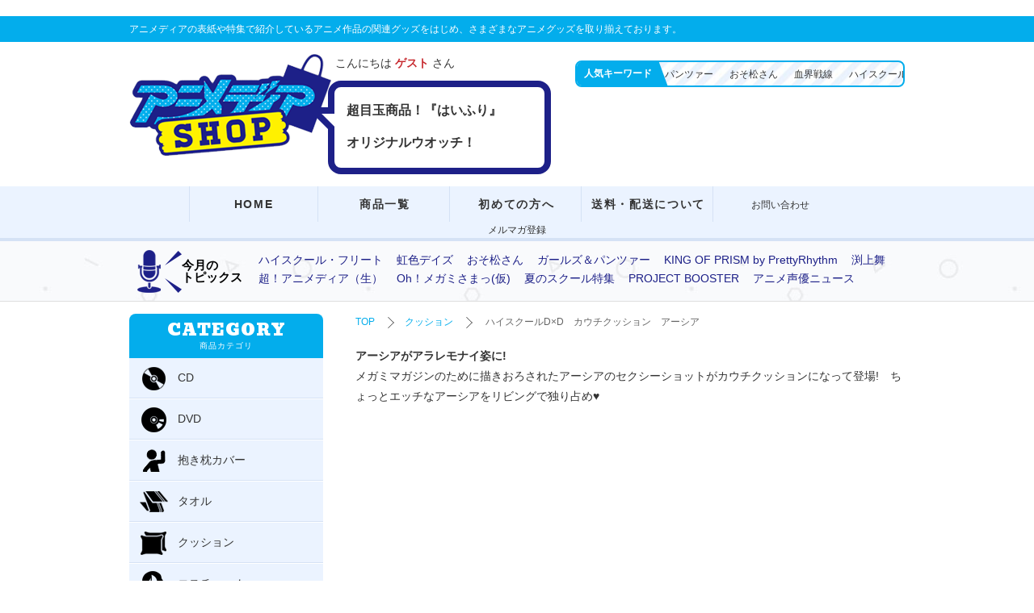

--- FILE ---
content_type: text/html; charset=utf-8
request_url: https://animedia-shop.jp/products/detail.php?product_id=227
body_size: 8330
content:
<!DOCTYPE html>
<?xml version="1.0" encoding="utf-8"?><html lang="ja" xmlns:og="http://ogp.me/ns#" xmlns:fb="http://ogp.me/ns/fb#">
<head>
  <meta http-equiv="content-type" content="text/html; charset=utf-8">
  <title>アニメディアショップ本店 / ハイスクールD×D　カウチクッション　アーシア</title>
  <meta property="og:title" content="アニメディアショップ本店 / ハイスクールD×D　カウチクッション　アーシア">
  <meta property="og:type" content="product">
  <meta property="og:url" content="https://animedia-shop.jp/products/detail.php?product_id=227">
  <meta property="og:image" content="https://animedia-shop.jp/upload/save_image/06042024_5752ba574ec2a.jpg">
  <meta property="og:description" content="メガミマガジンのために描きおろされたアーシアのセクシーショットがカウチクッションになって登場!　ちょっとエッチなアーシアをリビングで独り占め♥**">
  <meta http-equiv="Content-Script-Type" content="text/javascript">
  <meta http-equiv="Content-Style-Type" content="text/css">
  <meta name="description" content="アニメディア、メガミマガジン、オトメディア、声優アニメディアがプロデュースするアニメ・声優グッズ通販サイトの商品詳細です。">
  <meta name="keywords" content="アニメディアショップ,アニメディア,アニメ,アニメグッズ,キャラグッズ,CD,DVD,声優,アニメ情報,抱きまくらカバー,南條愛乃">
  <link rel="shortcut icon" href="/user_data/packages/default/img/common/favicon.ico">
  <link rel="icon" type="image/vnd.microsoft.icon" href="/user_data/packages/default/img/common/favicon.ico">
  <link href="https://fonts.googleapis.com/css?family=Bevan" rel="stylesheet" type="text/css">
  <link href="https://fonts.googleapis.com/css?family=Open+Sans:400,600,700" rel="stylesheet" type="text/css">
  <link rel="stylesheet" href="/js/jquery.colorbox/colorbox.css" type="text/css" media="all">
  <link rel="stylesheet" href="/user_data/packages/default/css/import.css" type="text/css" media="all">
  <link rel="stylesheet" href="/js/jquery.ui/theme/jquery.ui.core.css" type="text/css" media="all">
  <link rel="stylesheet" href="/js/jquery.ui/theme/jquery.ui.tooltip.css" type="text/css" media="all">
  <link rel="stylesheet" href="/js/jquery.ui/theme/jquery.ui.theme.css" type="text/css" media="all">
  <link rel="alternate" type="application/rss+xml" title="RSS" href="/rss/">
  <script src="/js/jquery-2.1.1.min.js"></script>
  <script type="text/javascript" src="/js/eccube.js"></script>
  <script type="text/javascript" src="/js/eccube.legacy.js"></script>
  <script type="text/javascript" src="/js/jquery.colorbox/jquery.colorbox-min.js"></script>
  <script type="text/javascript" src="/user_data/packages/default/js/import.js"></script>
  <script type="text/javascript"></script>
  <script type="text/javascript">
    $(function() {
        $.ajax({
          type: 'GET',
          url: '/user_data/packages/default/img/icon/svg.html',
          dataType: 'html',
          success: function(data){
            $('body').prepend(data);
            },
          error: function() {
            console.log('error');
          }
        });
    });
  </script>
  <script type="text/javascript">
  //<![CDATA[
    eccube.classCategories = {"__unselected":{"__unselected":{"name":"\u9078\u629e\u3057\u3066\u304f\u3060\u3055\u3044","product_class_id":"253","product_type":"1"}},"__unselected2":{"#":{"classcategory_id2":"","name":"\u9078\u629e\u3057\u3066\u304f\u3060\u3055\u3044"},"#0":{"classcategory_id2":"0","name":"","stock_find":true,"price01":"6,480","price02":"6,480","point":"0","product_code":"","product_class_id":"253","product_type":"1"}}};function lnOnLoad()
        {fnSetClassCategories(document.form1, ""); }
    $(function(){
        lnOnLoad();
    });
  //]]>
  </script>
</head>
<body class="LC_Page_Products_Detail">
  <noscript>
  <p>JavaScript を有効にしてご利用下さい.</p>
</noscript>
  <div class="frame_outer">
    <a name="top" id="top"></a>
    <div id="header_wrap">
      <h1 id="site_description"><span>アニメディアの表紙や特集で紹介しているアニメ作品の関連グッズをはじめ、さまざまなアニメグッズを取り揃えております。</span></h1>
      <div id="header" class="clearfix">
        <div id="headertopcolumn" class="fltL clearfix">
          <div id="logo_area" class="fltL">
            <a class="opacity" href="/"><img src="/user_data/packages/default/img/common/header_logo.png" alt="アニメディアショップ本店/商品詳細ページ"></a>
          </div>
          <div class="fltL">
            <p class="mgL05 user_name_area">こんにちは <span class="user_name">ゲスト</span> さん</p>
            <div id="header_news">
              <a href="/products/detail.php?product_id=202">超目玉商品！『はいふり』<br>
              オリジナルウオッチ！</a>
            </div>
          </div>
        </div>
        <div id="header_utility" class="fltR">
          <div id="headerInternalColumn">
            <div id="header_navi">
              
            </div>
            <div id="search_area">
              
            </div>
            <div id="popular_search" class="clearfix">
              <div class="keyword">
                <p><span>人気キーワード</span></p>
              </div>
              <div class="keyword_list">
                <a href="/products/list.php?transactionid=eecbd68368d12bb47733961dab519420dd8366fe&mode=search&category_id=&name=%E3%82%AC%E3%83%BC%E3%83%AB%E3%82%BA&search.x=0&search.y=0">ガールズ＆パンツァー</a> <a href="/products/list.php?transactionid=209170a9fadfd3cc2d59a6f1736a4c5512107d2a&mode=search&category_id=&name=%E3%81%8A%E3%81%9D%E6%9D%BE%E3%81%95%E3%82%93&search.x=0&search.y=0">おそ松さん</a> <a href="/products/list.php?transactionid=5090ed6e7f713e2eef376af9ad06f3bd087437c6&mode=search&category_id=&name=%E8%A1%80%E7%95%8C%E6%88%A6%E7%B7%9A&search.x=0&search.y=0">血界戦線</a> <a href="/products/list.php?transactionid=5090ed6e7f713e2eef376af9ad06f3bd087437c6&mode=search&category_id=&name=%E3%83%8F%E3%82%A4%E3%82%B9%E3%82%AF%E3%83%BC%E3%83%ABD%C3%97D&search.x=9&search.y=14">ハイスクールD×D BorN</a> <a href="/products/list.php?transactionid=5090ed6e7f713e2eef376af9ad06f3bd087437c6&mode=search&category_id=&name=%E8%92%BC%E3%81%AE%E5%BD%BC%E6%96%B9%E3%81%AE%E3%83%95%E3%82%A9%E3%83%BC%E3%83%AA%E3%82%BA%E3%83%A0&search.x=0&search.y=0">蒼の彼方のフォーリズム</a> <a href="/products/list.php?transactionid=5090ed6e7f713e2eef376af9ad06f3bd087437c6&mode=search&category_id=&name=%E3%83%87%E3%82%A3%E3%83%90%E3%82%A4%E3%83%B3%E3%82%B2%E3%83%BC%E3%83%88&search.x=0&search.y=0">ディバインゲート</a> <a href="/products/list.php?transactionid=5090ed6e7f713e2eef376af9ad06f3bd087437c6&mode=search&category_id=&name=%E7%B5%82%E3%82%8F%E3%82%8A%E3%81%AE%E3%82%BB%E3%83%A9%E3%83%95&search.x=0&search.y=0">終わりのセラフ</a> <a href="/products/list.php?transactionid=5090ed6e7f713e2eef376af9ad06f3bd087437c6&mode=search&category_id=&name=%E7%B4%94%E6%83%85%E3%83%AD%E3%83%9E%E3%83%B3%E3%83%81%E3%82%AB%EF%BC%93&search.x=0&search.y=0">純情ロマンチカ３</a> <a href="/products/list.php?transactionid=5090ed6e7f713e2eef376af9ad06f3bd087437c6&mode=search&category_id=&name=%E3%83%8F%E3%82%A4%E3%82%B9%E3%82%AF%E3%83%BC%E3%83%AB%E3%83%BB%E3%83%95%E3%83%AA%E3%83%BC%E3%83%88&search.x=0&search.y=0">ハイスクール・フリート</a>
              </div>
            </div>
          </div>
        </div>
      </div>
    </div>
    <div id="topcolumn">
      <div id="global_menu">
        <ul>
          <li>
            <a href="/">HOME</a>
          </li>
          <li>
            <a href="/products/list.php">商品一覧</a>
          </li>
          <li>
            <a href="/user_data/introduction.php">初めての方へ</a>
          </li>
          <li>
            <a href="#footer_guide">送料・配送について</a>
          </li>
          <li>
            お問い合わせ
          </li>
          <li>
            メルマガ登録
          </li>
        </ul>
      </div>
      <div id="voice_actor_list">
        <div id="voice_actor_list_area" class="clearfix">
          <div class="list_title fltL">
            今月の<br>
            トピックス
          </div>
          <div class="voice_actor_list_block fltR">
            <a href="/products/detail.php?product_id=202">ハイスクール・フリート</a> <a href="/products/detail.php?product_id=200">虹色デイズ</a> <a href="/products/list.php?transactionid=209170a9fadfd3cc2d59a6f1736a4c5512107d2a&mode=search&category_id=&name=%E3%81%8A%E3%81%9D%E6%9D%BE%E3%81%95%E3%82%93&search.x=0&search.y=0">おそ松さん</a> <a href="/products/list.php?transactionid=eecbd68368d12bb47733961dab519420dd8366fe&mode=search&category_id=&name=%E3%82%AC%E3%83%BC%E3%83%AB%E3%82%BA&search.x=0&search.y=0">ガールズ＆パンツァー</a> <a href="/products/detail.php?product_id=199">KING OF PRISM by PrettyRhythm</a> <a href="http://www.nicovideo.jp/watch/" target="_blank">渕上舞</a> <a href="http://live.nicovideo.jp/watch/lv275217898" target="_blank">超！アニメディア（生）</a> <a href="http://live.nicovideo.jp/watch/lv267873276" target="_blank">Oh！メガミさまっ(仮)</a> <a href="http://cho-animedia.jp/sp/school/animedia/school2016_05/" target="_blank">夏のスクール特集</a> <a href="http://project-booster.jp/" target="_blank">PROJECT BOOSTER</a> <a href="http://anime-seiyu.jp/news" target="_blank">アニメ声優ニュース</a>
          </div>
        </div>
      </div>
    </div>
    <div id="container" class="clearfix">
      <div id="leftcolumn" class="side_column">
        <script type="text/javascript">
        //<![CDATA[
        $(function(){
        $('#category_area li.level1:last').css('border-bottom', 'none');
        });
        //]]>
        </script>
        <div id="category_area" class="bloc">
          <h2 class="title">
<span class="beven">CATEGORY</span>商品カテゴリ</h2>
          <ul style="">
            <li class="level1">
              <p><a href="/products/list.php?category_id=1"><span><img src="/user_data/packages/default/img/icon/category_01.png"></span>CD</a></p>
            </li>
            <li class="level1">
              <p><a href="/products/list.php?category_id=2"><span><img src="/user_data/packages/default/img/icon/category_02.png"></span>DVD</a></p>
            </li>
            <li class="level1">
              <p><a href="/products/list.php?category_id=4"><span><img src="/user_data/packages/default/img/icon/category_04.png"></span>抱き枕カバー</a></p>
            </li>
            <li class="level1">
              <p><a href="/products/list.php?category_id=5"><span><img src="/user_data/packages/default/img/icon/category_05.png"></span>タオル</a></p>
            </li>
            <li class="level1 onmark">
              <p><a href="/products/list.php?category_id=7" class="onlink"><span><img src="/user_data/packages/default/img/icon/category_07.png"></span>クッション</a></p>
            </li>
            <li class="level1">
              <p><a href="/products/list.php?category_id=8"><span><img src="/user_data/packages/default/img/icon/category_08.png"></span>コスチューム</a></p>
            </li>
            <li class="level1">
              <p><a href="/products/list.php?category_id=9"><span><img src="/user_data/packages/default/img/icon/category_09.png"></span>その他</a></p>
            </li>
          </ul>
        </div>
        <div id="work_list" class="bloc">
          <img src="/user_data/packages/default/img/banner/banner_mailmaga.jpg">
          <div class="featured_works">
            <p class="featured_works_title"><span><img src="/user_data/packages/default/img/icon/icon_attention.png"></span>注目作品</p>
            <div class="featured_works_list">
              <a href="/products/list.php?transactionid=5090ed6e7f713e2eef376af9ad06f3bd087437c6&mode=search&category_id=&name=%E3%83%8F%E3%82%A4%E3%82%B9%E3%82%AF%E3%83%BC%E3%83%AB%E3%83%BB%E3%83%95%E3%83%AA%E3%83%BC%E3%83%88&search.x=4&search.y=5">ハイスクール・フリート</a><br>
              <a href="/products/list.php?transactionid=5090ed6e7f713e2eef376af9ad06f3bd087437c6&mode=search&category_id=&name=%E3%82%AC%E3%83%BC%E3%83%AB%E3%82%BA%EF%BC%86%E3%83%91%E3%83%B3%E3%83%84%E3%82%A1%E3%83%BC&search.x=0&search.y=5">ガールズ＆パンツァー</a><br>
              <a href="/products/list.php?transactionid=5090ed6e7f713e2eef376af9ad06f3bd087437c6&mode=search&category_id=&name=%E3%81%8A%E3%81%9D%E6%9D%BE%E3%81%95%E3%82%93&search.x=3&search.y=10">おそ松さん</a><br>
              <a href="/products/list.php?transactionid=5090ed6e7f713e2eef376af9ad06f3bd087437c6&mode=search&category_id=&name=%E8%92%BC%E3%81%AE%E5%BD%BC%E6%96%B9%E3%81%AE%E3%83%95%E3%82%A9%E3%83%BC%E3%83%AA%E3%82%BA%E3%83%A0&search.x=0&search.y=0">蒼の彼方のフォーリズム</a><br>
              <a href="/products/list.php?transactionid=5090ed6e7f713e2eef376af9ad06f3bd087437c6&mode=search&category_id=&name=%E8%A1%80%E7%95%8C%E6%88%A6%E7%B7%9A&search.x=0&search.y=0">血界戦線</a><br>
              <a href="/products/list.php?transactionid=5090ed6e7f713e2eef376af9ad06f3bd087437c6&mode=search&category_id=&name=%E3%83%87%E3%82%A3%E3%83%90%E3%82%A4%E3%83%B3%E3%82%B2%E3%83%BC%E3%83%88&search.x=0&search.y=0">ディバインゲート</a><br>
              <a href="/products/list.php?transactionid=5090ed6e7f713e2eef376af9ad06f3bd087437c6&mode=search&category_id=&name=%E3%83%8F%E3%82%A4%E3%82%B9%E3%82%AF%E3%83%BC%E3%83%ABD%C3%97D+BorN&search.x=0&search.y=0">ハイスクールD×D BorN</a>
            </div>
          </div>
          <div class="btn">
            <a class="clearfix" href="/user_data/work_list01.php"></a>
            <div class="fltL">
              作品一覧へ
            </div>
            <div class="fltR">
              <svg class="cb arrow_right">
              <use xlink:href="#arrow_right"></use></svg>
            </div>
          </div>
        </div>
        <div id="cart_area" class="bloc">
          <h2 class="title">
<span class="beven">CART</span>現在のカート内容</h2>
          <div class="information">
            <div class="item mgB08">
              <div class="alignL">
                <span>カート内商品数</span>
              </div>
              <div class="alignR">
                <span class="price">0</span> 点
              </div>
            </div>
            <div class="total">
              <div class="alignL">
                <span>合計金額</span>
              </div>
              <div class="alignR">
                <span class="price">0</span> 円
              </div>
            </div>
          </div>
          <div class="btn">
            
            <div class="fltL">
              カートを見る
            </div>
            <div class="fltR">
              <svg class="cb arrow_right">
              <use xlink:href="#arrow_right"></use></svg>
            </div>
          </div>
        </div>
        <div id="side_banner" class="bloc">
          <a class="opacity" href="/products/detail.php?product_id=139"><img src="/user_data/packages/default/img/banner/banner_ueda_event.jpg"></a> <a class="opacity" href="/products/list.php?transactionid=0d57fb4438d7d29a73087d6f7e2fc9bf9fccc5bb&mode=search&category_id=4&name=+%E8%92%BC%E3%81%AE%E5%BD%BC%E6%96%B9%E3%81%AE%E3%83%95%E3%82%A9%E3%83%BC%E3%83%AA%E3%82%BA%E3%83%A0&search.x=0&search.y=0"><img src="/user_data/packages/default/img/banner/banner_aoki_voice.jpg"></a> <a class="opacity" href="/user_data/introduction.php"><img src="/user_data/packages/default/img/banner/banner_for_beginner.jpg"></a>
        </div>
        <div id="timeline">
          <div id="TwitterTL" class="bloc">
            <h2 class="title">
<span class="beven">TWITTER</span>超アニメディア</h2> 
            
          </div>
        </div>
        <div id="magazine_area" class="bloc">
          <h2 class="title">
<span class="beven">MAGAZINE</span>アニメディア関連雑誌</h2>
          <div id="magazine_block">
            <a href="https://shop.gakken.co.jp/shop/order/k_ok/bookdisp.asp?code=" target="_blank"><img class="opacity" src="/user_data/packages/default/img/magazine/left_cover_animedia.jpg" alt=""></a>
            <p>アニメディア</p>
<a href="https://shop.gakken.co.jp/shop/order/k_ok/bookdisp.asp?code=" target="_blank"><img class="opacity" src="/user_data/packages/default/img/magazine/left_cover_megami.jpg" alt=""></a>
            <p>メガミマガジン</p>
<a href="https://shop.gakken.co.jp/shop/order/k_ok/bookdisp.asp?code=" target="_blank"><img class="opacity" src="/user_data/packages/default/img/magazine/left_cover_voiceanimedia.jpg" alt=""></a>
            <p>声優アニメディア</p>
<a href="https://shop.gakken.co.jp/shop/order/k_ok/bookdisp.asp?code=" target="_blank"><img class="opacity" src="/user_data/packages/default/img/magazine/left_cover_otomedia.jpg" alt=""></a>
            <p>オトメディア</p>
<a href="https://shop.gakken.co.jp/shop/order/k_ok/bookdisp.asp?code=" target="_blank"><img class="opacity" src="/user_data/packages/default/img/magazine/left_cover_akimeguri.jpg" alt=""></a>
            <p>豊崎愛生フォトブック<br>
            あきめくり</p>
<a href="https://shop.gakken.co.jp/shop/order/k_ok/bookdisp.asp?code=" target="_blank"><img class="opacity" src="/user_data/packages/default/img/magazine/left_cover_grisaia.jpg" alt=""></a>
            <p><span style="font-size:12px">メガミマガジン スペシャルセレクション</span><br>
            グリザイアシリーズ<br>
            ビジュアルコレクション</p>
          </div>
        </div>
      </div>
      <div id="main_column" class="colnum2 right">
        <div id="breadcrumb">
          <a href="/">TOP</a> <svg class="cb arrow_bread">
          <use xlink:href="#arrow_bread"></use></svg><a href="/products/list.php?category_id=7">クッション</a> <svg class="cb arrow_bread">
          <use xlink:href="#arrow_bread"></use></svg> ハイスクールD×D　カウチクッション　アーシア
        </div>
        <script type="text/javascript">
        //<![CDATA[
        // 規格2に選択肢を割り当てる。
        function fnSetClassCategories(form, classcat_id2_selected) {
        var $form = $(form);
        var product_id = $form.find('input[name=product_id]').val();
        var $sele1 = $form.find('select[name=classcategory_id1]');
        var $sele2 = $form.find('select[name=classcategory_id2]');
        eccube.setClassCategories($form, product_id, $sele1, $sele2, classcat_id2_selected);
        }
        //]]>
        </script>
        <div id="undercolumn" class="products_detail">
          
          <div class="sub_area clearfix">
            <h2 class="title"><span>アーシアがアラレモナイ姿に!</span></h2>
            <div class="subtext">
              <p>メガミマガジンのために描きおろされたアーシアのセクシーショットがカウチクッションになって登場!　ちょっとエッチなアーシアをリビングで独り占め♥</p>
            </div>
          </div>
        </div>
        <script type="text/javascript">

        try{
        _rcmdjp._displayRanking({
                            type: 'pv',
                span: 'week',
                template: 'ranking_pc_w'
        });
        } catch(err) {}
        </script> 
        <script type="text/javascript">


        try{
        _rcmdjp._displayRecommend({
                        code: '227',
                            type: 'cv',
                template: 'recommend_pc_w'
        });
        } catch(err) {}
        </script> 
        <script type="text/javascript">


        try{
        _rcmdjp._displayHistory({
            template: 'history_pc_w'
        });

        } catch(err) {}
        </script>
      </div>
    </div>
    <div id="bottomcolumn">
      <div id="footer_guide">
        <div id="footer_guide_block" class="clearfix">
          <div class="fltL">
            <div class="guide_box mgB48">
              <h3>
<span><img src="/user_data/packages/default/img/title/title_payment.png"></span>お支払方法について</h3>
              <p>当サイトでは、クレジット決済、コンビニ決済よりお選び頂けます。</p>
              <p><span class="guide_subtitle">クレジット決済</span><br>
              ご利用頂けるカードはVISA / master / JCB / AMEX / Diners Club となっております。<br>
              1回払い/2回払い/分割払い/リボ払い/ボーナス1回払いがご利用いただけます。<br>
              <img src="/user_data/packages/default/img/picture/img_guide_01.jpg"><br>
              <br>
              ※弊社カード決済ではSSLというシステムを利用しております。カード番号は暗号化されて送信されますのでご安心ください。<br>
              ※当カード決済システム上、クレジットカード利用控は発行しておりませんのでご了承ください。カード会社から送付されますご利用明細をご確認ください。<br>
              ※カード会社から送付されますご利用明細をご確認ください。<br>
              ・お客様のご利用状態等によっては、他の決済手段に変更いただく場合がございます。<br>
              ・ご注文の際にお客様の本人確認（電話確認等）をお願いする場合もございます。<br>
              ・お客様と異なる名義のクレジットカードのご利用はできません<br>
              ・発送前に与信が通らなかった場合、再注文をお願いする場合がございます。<br>
              ・発売日前後で使用可能なカードでのご登録をお願いします。<br>
              ・使用不可カードのご注文はキャンセル処理をさせていただく場合がございます。 予めご了承ください。</p>
              <p><span class="guide_subtitle">コンビニ決済</span><br>
              下記のコンビニがご利用いただけます。<br>
              ローソン / ファミリーマート / サークルKサンクス / ミニストップ /<br>
              デイリーヤマザキ / セイコーマート / スリーエフ<br>
              <br>
              ※コンビニへの代金のお支払い期限はお申込み日から1週間以内 です。<br>
              お支払い期限までに入金がなかった場合は注文キャンセルとなります。<br>
              お支払い後の注文キャンセルはできかねます。あらかじめご了承ください。<br>
              コンビニ支払いには別途一律 300円(税込)の手数料 がかかります。<br>
              ※コンビニ支払いの場合、注文内容のご変更は承れません。予めご了承ください。</p>
            </div>
            <div class="guide_box">
              <h3>
<span><img src="/user_data/packages/default/img/title/title_return.png"></span>返品・交換について</h3>
              <p>お客様のご都合による返品、交換は、お届け後1週間以内に、メールまたはお電話にてご連絡ください。返品のご案内をさせて頂きます（返品をお受けできない商品もありますので、ご連絡の前に下記内容をご確認ください）</p>
              <p><span class="guide_subtitle">返品、交換をお受けできない商品</span><br>
              ①お客様のご都合による(色・サイズ間違い等)交換・返品の場合<br>
              ②一度でもご使用になられた場合<br>
              ③お客様が汚損、破損された商品<br>
              ④商品の箱などが破損、紛失、破棄された商品※商品タグも同様<br>
              ⑤商品到着後1週間以上経過した場合<br>
              ⑥その他当社が返品・交換をお受けしかねると判断した場合<br>
              <br>
              交換する商品の在庫がない場合、同等価格の商品と交換させていただくか、商品代金を返金させていただく場合がございますので予めご了承ください。<br>
              ※不良品以外のお客様のご都合での返品、返金は基本的にはお受けしておりません。<br>
              ※お問い合わせのメールでキャンセルをご希望の場合、必ずお名前と注文番号をご記入ください。<br>
              なお、申し訳ございませんが発送準備に入ったご注文のキャンセルはお受けできません。<br>
              通常商品は３営業日以内に発送準備に入りますので、キャンセルをご希望の場合は、お手数ですが電話にてご連絡をお願いいたします。</p>
            </div>
          </div>
          <div class="fltR">
            <div class="guide_box mgB48">
              <h3>
<span><img src="/user_data/packages/default/img/title/title_deliv.png"></span>送料・配送について</h3>
              <p><span class="guide_subtitle">1.送料、手数料</span><br>
              送料：全国一律500円(税込)<br>
              ※離島他の扱い：離島・一部地域は追加送料がかかる場合があります。</p>
              <p><span class="guide_subtitle">2.配送について</span><br>
              ヤマト運輸株式会社となります。<br>
              通常、ご注文確認後3営業日以内に発送致します。</p>
              <p style="display: none;"><span class="guide_subtitle">配送日時のご指定</span><br>
              ご注文日より5日後から21日後までご希望の日をご指定いただけます。<br>
              また、以下のお時間指定が可能です。<br>
              <img src="/user_data/packages/default/img/picture/img_guide_02.jpg"></p>
              <p style="display: none;">※離島など一部地域では指定日配達ができないことがあります。<br>
              ※天災・事故などによる交通渋滞、異常気象が原因で配達が遅れることがあります。<br>
              ※お届けできない日を指定日にされている場合、指定日なしで発送させて頂きます。<br>
              ※当ショップは国内発送のみとなります。ご了承ください。</p>
              <p><span class="guide_subtitle">商品代金収納・配送物流業務について</span><br>
              <span class="st">商品代金収納の外部委託</span><br>
              ・当サイトでは、代金決済に必要な業務の一部について、外部事業者にその業務を委託しています。<br>
              【委託先事業者名】 GMOペイメントゲートウェイ株式会社<br>
              <br>
              <span class="st">物流業務の外部委託</span><br>
              ・当サイトでは、物流に必要な業務について、外部事業者にその業務を委託しています。<br>
              【委託先事業者名】株式会社学研ロジスティクス/ヤマト運輸株式会社</p>
              <p><span class="guide_subtitle">その他</span><br>
              ・長期不在や住所不備で返送された商品に関しまして再送を希望する場合、電話連絡してください。<br>
              ・発売日が異なった商品を複数ご購入の場合は、発売日が一番遅いものに合わせて発送します。<br>
              （それぞれの発送日に配送をご希望の場合、注文を分けてください。）<br>
              ・発送準備に入ったものキャンセル（配達ストップ）は承れません。</p>
            </div>
            <div class="guide_box">
              <h3>
<span><img src="/user_data/packages/default/img/title/title_time.png"></span>営業時間について</h3>
              <p>09:00～17:00（土日・祝日は除く）<br>
              ※ネットでのご注文は24時間受け付けております。</p>
              <div id="calendar_area"></div>
              <p class="attention">※赤字は休みです</p>
            </div>
            <div class="guide_box">
              <h3>
<span><img src="/user_data/packages/default/img/title/title_other.png"></span>その他</h3>
              <p>商品の発売日・発送日は変更になる場合もございます。予めご了承のうえご注文ください。</p>
            </div>
          </div>
        </div>
      </div>
      <div style="display:none">
        <div class="include_bloc">
          <div id="calender_block" class="clearfix">
            <div class="calender_box">
              <p class="month">12月の定休日</p>
              <table>
                <thead>
                  <tr>
                    <th>日</th>
                    <th>月</th>
                    <th>火</th>
                    <th>水</th>
                    <th>木</th>
                    <th>金</th>
                    <th>土</th>
                  </tr>
                </thead>
                <tr>
                  <td></td>
                  <td></td>
                  <td></td>
                  <td></td>
                  <td>1</td>
                  <td>2</td>
                  <td class="off">3</td>
                </tr>
                <tr>
                  <td class="off">4</td>
                  <td>5</td>
                  <td>6</td>
                  <td>7</td>
                  <td>8</td>
                  <td>9</td>
                  <td class="off">10</td>
                </tr>
                <tr>
                  <td class="off">11</td>
                  <td>12</td>
                  <td>13</td>
                  <td>14</td>
                  <td>15</td>
                  <td>16</td>
                  <td class="off">17</td>
                </tr>
                <tr>
                  <td class="off">18</td>
                  <td>19</td>
                  <td>20</td>
                  <td>21</td>
                  <td class="today">22</td>
                  <td class="off">23</td>
                  <td class="off">24</td>
                </tr>
                <tr>
                  <td class="off">25</td>
                  <td>26</td>
                  <td>27</td>
                  <td>28</td>
                  <td>29</td>
                  <td>30</td>
                  <td class="off">31</td>
                </tr>
              </table>
            </div>
            <div class="calender_box">
              <p class="month">1月の定休日</p>
              <table>
                <thead>
                  <tr>
                    <th>日</th>
                    <th>月</th>
                    <th>火</th>
                    <th>水</th>
                    <th>木</th>
                    <th>金</th>
                    <th>土</th>
                  </tr>
                </thead>
                <tr>
                  <td class="off">1</td>
                  <td>2</td>
                  <td>3</td>
                  <td>4</td>
                  <td>5</td>
                  <td>6</td>
                  <td class="off">7</td>
                </tr>
                <tr>
                  <td class="off">8</td>
                  <td>9</td>
                  <td>10</td>
                  <td>11</td>
                  <td>12</td>
                  <td>13</td>
                  <td class="off">14</td>
                </tr>
                <tr>
                  <td class="off">15</td>
                  <td>16</td>
                  <td>17</td>
                  <td>18</td>
                  <td>19</td>
                  <td>20</td>
                  <td class="off">21</td>
                </tr>
                <tr>
                  <td class="off">22</td>
                  <td>23</td>
                  <td>24</td>
                  <td>25</td>
                  <td>26</td>
                  <td>27</td>
                  <td class="off">28</td>
                </tr>
                <tr>
                  <td class="off">29</td>
                  <td>30</td>
                  <td>31</td>
                  <td></td>
                  <td></td>
                  <td></td>
                  <td></td>
                </tr>
              </table>
            </div>
          </div>
        </div>
      </div>
    </div>
    <div id="footer_wrap">
      <div id="pagetop">
        <span><svg class="cb arrow_top">
        <use xlink:href="#arrow_top"></use></svg><br>
        PAGE<br>
        TOP</span>
      </div>
      <div id="footer" class="clearfix">
        <div class="fltL mgT32">
          <p><a href="/">アニメディアTOPへ</a>　l 　ご利用規約　l 　<a href="/guide/privacy.php">プライバシーポリシー</a>　| 　<a href="/order/">特定商取引に関する表記</a>　| 　<a href="/abouts/">会社概要</a></p>
          <div id="copyright">
            Copyright © 2 AnimediaShopMainbranch All rights reserved.
          </div>
        </div>
        <div class="fltR footer_logo">
          <a class="opacity" href="/"><img src="/user_data/packages/default/img/common/footer_logo.png" alt="アニメディアショップ本店/商品詳細ページ"></a>
        </div>
      </div>
    </div>
  </div>
  <script type="text/javascript">

    try{
        _rcmdjp._setItemData({
            code: '227',
            url: '/products/detail.php?product_id=227',
            name: 'ハイスクールD×D　カウチクッション　アーシア',
            image: '/upload/save_image/06042023_5752ba4adea22.jpg',
            price: '6,480',
            price_display: '6,480',
            category: '7',
            stock: '1',
            detail: 'メガミマガジンのために描きおろされたアーシアのセクシーショットがカウチクッションになって登場!　ちょっとエッチなアーシアをリビングで独り占め♥**'
        });
    } catch(err) {}
  </script>
<script defer src="https://static.cloudflareinsights.com/beacon.min.js/vcd15cbe7772f49c399c6a5babf22c1241717689176015" integrity="sha512-ZpsOmlRQV6y907TI0dKBHq9Md29nnaEIPlkf84rnaERnq6zvWvPUqr2ft8M1aS28oN72PdrCzSjY4U6VaAw1EQ==" data-cf-beacon='{"version":"2024.11.0","token":"7a9886493d8e4358a45226b900e6be3b","r":1,"server_timing":{"name":{"cfCacheStatus":true,"cfEdge":true,"cfExtPri":true,"cfL4":true,"cfOrigin":true,"cfSpeedBrain":true},"location_startswith":null}}' crossorigin="anonymous"></script>
</body>
</html>


--- FILE ---
content_type: text/html; charset=utf-8
request_url: https://animedia-shop.jp/user_data/packages/default/img/icon/svg.html
body_size: 1522
content:
<!DOCTYPE html>
<html>
<head>
  <title></title>
</head>
<body>
  <svg version="1.1" xmlns="http://www.w3.org/2000/svg" xmlns:xlink="http://www.w3.org/1999/xlink" id="svgicon">
  <defs>
    <symbol id="arrow_bottom" viewbox="0 0 480 480">
      <polygon points="239.936,401.273 -0.001,161.179 82.386,78.98 239.999,236.626 397.613,78.98 397.613,78.73 479.999,161.179"></polygon>
    </symbol>
    <symbol id="arrow_bread" viewbox="240 40 480 480">
      <polygon points="362.842,40 609.959,280.008 362.842,520 350.04,506.825 583.567,280.008 350.04,53.185"></polygon>
    </symbol>
    <symbol id="arrow_left" viewbox="0 0 480 480">
      <polygon points="78.729,239.938 318.822,0 401.021,82.387 243.375,240 401.021,397.615 401.271,397.615 318.822,480"></polygon>
    </symbol>
    <symbol id="arrow_right" viewbox="0 0 480 480">
      <polygon points="401.271,240.063 161.178,480 78.979,397.614 236.625,240 78.979,82.386 78.729,82.386 161.178,0 401.271,240.063"></polygon>
    </symbol>
    <symbol id="arrow_top" viewbox="0 0 480 480">
      <polygon points="240.063,78.729 480,318.823 397.613,401.022 240,243.375 82.386,401.022 82.386,401.272 0,318.823"></polygon>
    </symbol>
    <symbol id="icon_address" viewbox="0 0 480 480">
      <path d="M430.676,390.925c0-62.106-29.663-117.265-75.573-152.14c0.048-0.116,0.087-0.238,0.135-0.356 c-10.927-8.249-22.783-15.319-35.361-21.098c24.165-21.772,39.363-53.301,39.363-88.384C359.239,63.256,305.986,10,240.292,10 C174.6,10,121.344,63.256,121.344,128.947c0,34.988,15.111,66.446,39.16,88.209c-12.717,5.811-24.704,12.942-35.742,21.272 c0.048,0.119,0.087,0.24,0.135,0.356c-45.91,34.875-75.574,90.033-75.574,152.14c0,2.199,0.227,4.344,0.551,6.457 c-0.187,0.058-0.364,0.135-0.549,0.192c7.282,45.657,89.349,69.716,175.487,72.207c0.298,0.008,0.597,0.021,0.898,0.031 c2.227,0.059,4.453,0.104,6.685,0.135c0.948,0.014,1.893,0.026,2.842,0.035c1.584,0.016,3.174,0.018,4.762,0.018 c1.587,0,3.178-0.002,4.765-0.018c0.946-0.009,1.892-0.021,2.839-0.035c2.232-0.031,4.459-0.076,6.686-0.135 c0.301-0.01,0.6-0.023,0.898-0.031c86.138-2.491,168.205-26.55,175.487-72.207c-0.186-0.058-0.362-0.135-0.55-0.192 C430.45,395.269,430.676,393.124,430.676,390.925z"></path>
    </symbol>
    <symbol id="icon_delete" viewbox="0 0 357 357">
      <path d="M286.688,322.75L178.5,214.563L70.313,322.75L34.25,286.688L142.438,178.5L34.25,70.313L70.313,34.25L178.5,142.438 L286.688,34.25l36.063,36.063L214.563,178.5L322.75,286.688L286.688,322.75z"></path>
    </symbol>
    <symbol id="icon_favorite" viewbox="240 40 480 480">
      <path d="M479.997,490.359c18.142-18.138,121.707-121.762,186.451-186.499c58.007-58.011,56.771-142.563,4.029-195.017 c-52.737-52.468-138.019-52.238-190.48,0.506c-52.459-52.744-137.738-52.974-190.477-0.506 c-52.74,52.453-53.973,137.006,4.029,195.017C358.289,368.597,461.868,472.221,479.997,490.359z"></path>
    </symbol>
    <symbol id="icon_history" viewbox="0 0 480 480">
      <path d="M240,10C112.971,10,10,112.969,10,240c0,127.024,102.971,230,230,230c127.028,0,230-102.976,230-230 C470,112.97,367.028,10,240,10z M349.516,302.312c-9.378,16.246-30.368,21.68-46.893,12.139l-74.409-42.549 c-13.101-4.788-22.495-17.504-22.495-32.48V122.548c0-19.075,15.202-34.541,33.958-34.541c18.755,0,33.958,15.466,33.958,34.541 v97.097l62.948,35.991C353.104,265.175,358.896,286.064,349.516,302.312z"></path>
    </symbol>
    <symbol id="icon_minus" viewbox="0 0 357 357">
      <path d="M0,153h357v51H0"></path>
    </symbol>
    <symbol id="icon_order" viewbox="240 40 480 480">
      <g>
        <rect x="314.159" y="305.711" width="144.995" height="204.289"></rect>
        <rect x="500.383" y="305.711" width="144.994" height="204.289"></rect>
        <rect x="289.144" y="186.195" width="170.473" height="96.354"></rect>
        <rect x="500.383" y="186.195" width="170.474" height="96.354"></rect>
        <polygon points="549.486,170.907 616.656,117.634 557.824,116.708 556.898,57.876 480,154.231 397.542,50 396.616,106.98 339.637,107.906 419.316,170.907"></polygon>
      </g>
    </symbol>
    <symbol id="icon_plus" viewbox="0 0 357 357">
      <path d="M357,204H204v153h-51V204H0v-51h153V0h51v153h153V204z"></path>
    </symbol>
    <symbol id="icon_search" viewbox="0 0 480 480">
      <path d="M416.778,412.511l-76.258-126.394c51.598-52.591,63.46-135.159,23.666-201.131C317.03,6.801,215.413-18.384,137.169,28.772 C59.042,75.929,33.916,177.604,81.072,255.731c39.793,66.09,118.388,94.08,188.977,72.867l76.257,126.453 c11.746,19.516,37.106,25.769,56.506,14.023C422.212,457.389,428.582,432.027,416.778,412.511z M275.659,258.127 c-48.56,29.276-111.552,13.732-140.769-34.769c-29.275-48.5-13.673-111.492,34.769-140.71 c48.559-29.334,111.552-13.79,140.768,34.769C339.703,165.859,324.101,228.91,275.659,258.127z"></path>
    </symbol>
    <symbol id="icon_subtitle" viewbox="0 0 480 480">
      <path fill-rule="evenodd" clip-rule="evenodd" d="M23.495,0H215.5l240.006,239.514L215.5,480.012H23.495V0z"></path>
    </symbol>
  </defs></svg>
</body>
</html>


--- FILE ---
content_type: text/css;charset=UTF-8
request_url: https://animedia-shop.jp/user_data/packages/default/css/import.css
body_size: -312
content:
@charset "utf-8";

/************************************************
 import css
************************************************ */
@import url("./reset.css");
@import url("./common.css");
@import url("./contents.css");
@import url("./bloc.css");
@import url("./popup.css");
@import url("./lightslider.css");
@import url("./GITheWall.css");
@import url("./slick.css");
@import url("./jquery.simplyscroll.css");

@import url("./print.css");


--- FILE ---
content_type: text/css;charset=UTF-8
request_url: https://animedia-shop.jp/user_data/packages/default/css/common.css
body_size: 3419
content:
@charset "utf-8";

/************************************************
 共通設定
************************************************ */
body {
    color: #333;
    font-family:Meiryo, "メイリオ", Osaka, "ＭＳ Ｐゴシック", "MS PGothic", sans-serif;
    font-size: 12px;
    line-height: 1.7;
    letter-spacing: 0;
	word-break:break-all;
	word-wrap:break-word;
}

#svgicon {
	width: 0;
	height: 0;
	overflow: hidden;
}

/* 写真 */
img{
	vertical-align:bottom;
}

.opacity{
	-webkit-backface-visibility: hidden;
	-moz-backface-visibility: hidden;
	-ms-backface-visibility: hidden;
	-o-backface-visibility: hidden;
	backface-visibility: hidden;
	
	-webkit-transition: opacity 0.3s ease;
  	-moz-transition: opacity  0.3s ease;
  	-ms-transition: opacity 0.3s ease;
  	-o-transition: opacity 0.3s ease;
  	transition: opacity 0.3s ease;
}

.opacity:hover{
	opacity:0.7;
	filter: alpha(opacity=70);
	-ms-filter: "alpha(opacity=70)";
	-moz-opacity:0.7;
	zoom:1;
}


/* ==============================================
 フレーム
=============================================== */
/* 全体を包括 */
.frame_outer {
    margin: 0 auto;
    width: 100%;
    text-align: center;
}

/* コンテンツ */
#container {
    margin: 0 auto 60px;
	width: 960px;
	text-align: left;
	position: relative;
}

.LC_Page_Index #container{
	margin: 0 auto 400px;
}

/* ==============================================
 カラム指定
=============================================== */

/* メイン部
----------------------------------------------- */
#main_column {
}

/* 1カラム時 */
#main_column.colnum1 {
    margin: 0 auto;
    width: 100%;
}

/* 2カラム時 (共通) */
#main_column.colnum2 {
    width: 680px;
}

/* 2カラム時 (メイン部が左) */
#main_column.colnum2.left {
    float: left;
}

/* 2カラム時 (メイン部が右) */
#main_column.colnum2.right {
    float: right;
}

/* サイドカラム
----------------------------------------------- */
#leftcolumn {
    width:240px;
	float:left;
}

.LC_Page_Index #leftcolumn {
	position: absolute;
	top: -490px;
	left: 0;
}

#rightcolumn {
    width:240px;
	float:right;
}

/* 他
----------------------------------------------- */
/* ヘッダーとフッターの上下 */
#bottomcolumn,
#footerbottomcolumn {
    background: #fff;
    text-align: left;
    clear: both;
}

#bottomcolumn{
	margin: 0 auto;
	width: 960px;
	padding:0px 0 60px;
}

/* 下層コンテンツ */
#undercolumn {
    width: 100%;
    margin: 0 auto 64px;
}


/* ==============================================
 ユーティリティ
=============================================== */
/* フロート
----------------------------------------------- */
.fltL{
	float:left;
}

.fltR{
	float:right;
}

/* フロート回り込み解除
----------------------------------------------- */
.clearfix:after {
    display: block;
    clear: both;
    height: 0px;
    line-height: 0px;
    visibility: hidden;
    content: ".";
}
.clearfix {
    display: block; /* for IE8 */
}
.clear {
    clear: both;
}

/* リンク指定
----------------------------------------------- */
a:link,
a:visited {
    color: #333;
    text-decoration: none;
}
a:link:hover,
a[href]:hover {
    color: #333;
    text-decoration: underline;
}


/* フォント
----------------------------------------------- */
h1,
h2,
h3,
h4,
h5 {
    font-size: 100%;
}
.sale_price {
    color: #ff4586;
}
.normal_price {
    font-size: 10px;
}

.price {
    color: #ff4586;
}

.point {
    color: #ff4586;
    font-weight: bold;
}
.user_name {
    font-weight: bold;
	color:#c72a2f;
}

.attention {
    color: #ff4586;
}
.attentionSt {
    color: #ff4586;
    font-weight: bold;
}
.st {
    font-weight: bold;
}
.mini {
    font-size: 10px;
}

.beven{
	font-family: 'Bevan', cursive;
}

/* 行揃え
----------------------------------------------- */
.alignC {
    text-align: center;
}
.alignR {
    text-align: right;
}
.alignL {
    text-align: left;
}
.pricetd em {
    font-weight: bold;
}


/* フォーム
----------------------------------------------- */
select {
    border: 1px solid #dedede;

	padding: 5px;
}
input[type='text'],
input[type='password'] {
    border: 1px solid #dedede;
    padding: 5px;
}

.box40 {
    width: 40px;
}
.box60 {
    width: 60px;
}
.box100 {
    width: 100px;
}
.box120 {
    width: 120px;
}
.box140 {
    width: 140px;
}
.box145 {
    width: 145px;
}
.box150 {
    width: 150px;
}
.box240 {
    width: 240px;
}
.box300 {
    width: 300px;
}
.box320 {
    width: 320px;
}
.box350 {
    width: 350px;
}
.box380 {
    width: 380px;
}


/* スペース
----------------------------------------------- */
.mg0 { margin:0;}
.mgt0 { margin-top:0;}
.mgb0 { margin-bottom:0;}
.mgT05 {margin-top: 5px;}
.mgT08 {margin-top: 8px;}
.mgT16 {margin-top: 16px;}
.mgT24 {margin-top: 24px;}
.mgT32 {margin-top: 32px;}
.mgT40 {margin-top: 40px;}
.mgT48 {margin-top: 48px;}
.mgT56 {margin-top: 56px;}
.mgT64 {margin-top: 64px;}
.mgT240 {margin-top: 240px;}

.mgR08 {margin-right: 8px;}
.mgR16 {margin-right: 16px;}
.mgR24 {margin-right: 24px;}
.mgR32 {margin-right: 32px;}
.mgR40 {margin-right: 40px;}
.mgR48 {margin-right: 48px;}
.mgR56 {margin-right: 56px;}
.mgR64 {margin-right: 64px;}
.mgR72 {margin-right: 72px;}

.mgB05 {margin-bottom: 5px;}
.mgB08 {margin-bottom: 8px;}
.mgB16 {margin-bottom: 16px;}
.mgB24 {margin-bottom: 24px;}
.mgB32 {margin-bottom: 32px;}
.mgB40 {margin-bottom: 40px;}
.mgB48 {margin-bottom: 48px;}
.mgB56 {margin-bottom: 56px;}
.mgB64 {margin-bottom: 64px;}
.mgB72 {margin-bottom: 72px;}

.mgL05 {margin-left: 5px;}
.mgL08 {margin-left: 8px;}
.mgL16 {margin-left: 16px;}
.mgL24 {margin-left: 24px;}
.mgL32 {margin-left: 32px;}
.mgL40 {margin-left: 40px;}
.mgL48 {margin-left: 48px;}
.mgL56 {margin-left: 56px;}
.mgL64 {margin-left: 64px;}
.mgL72 {margin-left: 72px;}

.pdT05 {padding-top: 5px;}
.pdT08 {padding-top: 8px;}
.pdT16 {padding-top: 16px;}
.pdT24 {padding-top: 24px;}
.pdT32 {padding-top: 32px;}

.pdR08 {padding-right: 8px;}
.pdR16 {padding-right: 16px;}
.pdR24 {padding-right: 24px;}
.pdR32 {padding-right: 32px;}
.pdR40 {padding-right: 40px;}

.pdB05 {padding-bottom: 5px;}
.pdB08 {padding-bottom: 8px;}
.pdB16 {padding-bottom: 16px;}
.pdB24 {padding-bottom: 24px;}

.pdL08 {padding-left: 8px;}
.pdL16 {padding-left: 16px;}
.pdL24 {padding-left: 24px;}
.pdL32 {padding-left: 32px;}
.pdL40 {padding-left: 40px;}

.pd0 {padding: 0;}
.pdA08 {padding: 8px;}
.pdA16 {padding: 16px;}

/************************************************
 tables
************************************************ */
/* デフォルトテーブル
----------------------------------------------- */
table {
    margin: 20px auto 40px;
    border-top: 1px solid #dedede;
    border-left: 1px solid #dedede;
    width: 100%;
    border-collapse: collapse;
    text-align: left;
}
table th {
    padding: 8px;
    border-right: 1px solid #dedede;
    border-bottom: 1px solid #dedede;
    color: #333;
    background-color: #F9FAFC;
    font-weight: normal;
}
table td {
    padding: 8px;
    border-right: 1px solid #dedede;
    border-bottom: 1px solid #dedede;
}

/* ==============================================
 タイトル
=============================================== */

h2.title_column {
    font-size: 20px;
    background: url(../img/icon/icon_subtitle.svg) no-repeat left center;
    background-size: 20px;
    line-height: 1;
    padding-left: 28px;
	margin-bottom:30px;
}

/* ==============================================
 ヘッダー
=============================================== */
#site_description {
	width:100%;
	padding:6px 0;
	background:#03adec;
	color:#fff;
	text-align:left;
	font-weight:normal;
}

#site_description span{
	margin:0 auto;
    width: 960px;
	display:block;
}

/* レイアウト
----------------------------------------------- */
#header_wrap {
	width:100%;
	text-align:left;
}
#header {
    margin:0 auto;
    width: 960px;
	padding:15px 0;
}
#headertopcolumn{
	width:530px;
}

#header_utility {
	width:408px;
}
#errorHeader {
    color: #F00;
    font-weight: bold;
    font-size: 12px;
    background-color: #FEB;
    text-align: center;
    padding: 5px;
}

.user_name_area{
	font-size:14px;
}

#header_news{
    position: relative;
    line-height: 40px;
    background: #fff;
    z-index: 0;
	border-radius:16px;
	-webkit-border-radius:16px;
	-moz-border-radius:16px;
	border:8px solid #1d2088;
	width: 230px;
    padding: 10px 15px;
    margin-top: 10px;
    margin-left: -4px;
}

#header_news::before {
    content: "";
    position: absolute;
    top: 33px;
    left: -16px;
    display: block;
    width: 0px;
    height: 0px;
    border-style: solid;
    border-width: 0px 22px 22px 0px;
    border-color: transparent #fff transparent transparent;
    z-index: 0;
}

#header_news::after {
    content: "";
	position: absolute;
	top: 25px;
	left: -35px;
	display: block;
	width: 0px;
	height: 0px;
	border-style: solid;
	border-width: 0px 32px 32px 0px;
	border-color: transparent #1d2088 transparent transparent;
	z-index: -1;
}

#header_news a{
	font-size:16px;
	font-weight:bold;
	line-height:1.6;
}

#header_navi a{
	color:#03adec;
	line-height:2.5;
}

#header_navi li{
	display: inline-block;
	padding: 0px 0 0px 36px;
	margin-left:10px;
}

#header_navi li:first-child{
	margin-left:0;
}

#header_navi li.entry{
	background:url(../img/icon/icon_entry.png) no-repeat left center;
}

#header_navi li.login{
	background:url(../img/icon/icon_login.png) no-repeat left center;
}

#header_navi li.favorite{
	background:url(../img/icon/icon_favorite.png) no-repeat left center;
}

#header_navi li.cart{
	background:url(../img/icon/icon_cart.png) no-repeat left center;
}

/* ==============================================
 グローバルメニュー
=============================================== */
#global_menu{
	width:100%;
	background:#ebf3ff;
	border-bottom:4px solid #d5e2f5;
}

#global_menu ul{
	margin:0 auto;
    width: 960px;
}

#global_menu ul li{
	width:160px;
	display:inline-block;
}

#global_menu ul li a{
	display:block;
	font-weight:bold;
	font-size:14px;
	border-right:1px solid #d5e2f5;
	letter-spacing:0.12em;
	line-height:1;
	padding:15px 0;
	-webkit-backface-visibility: hidden;
	backface-visibility: hidden;
	-moz-backface-visibility: hidden;
	-webkit-transition: all 0.3s ease;
    -moz-transition: all 0.3s ease;
    -o-transition: all 0.3s ease;
    transition: all 0.3s ease;
}

#global_menu ul li:first-child a{
	border-left:1px solid #d5e2f5;
}

#global_menu ul li a:hover{
	text-decoration:none;
	background:#d5e2f5;
}

/* ==============================================
 声優一覧
=============================================== */
#voice_actor_list{
	width:100%;
	background:url(../img/background/BG_voicelist.jpg) repeat left top;
	border-bottom:1px solid #dedede;
	text-align:left;
	margin-bottom:15px;
}

#voice_actor_list_area{
	margin:0 auto;
    width: 960px;
}

#voice_actor_list_area .list_title {
    color: #000;
    font-weight: bold;
    font-size: 15px;
    width: 75px;
    background: url(../img/title/title_voiceactor.png) no-repeat left center;
    padding: 22px 0 22px 55px;
    margin-left: 10px;
    line-height: 1;
}

#voice_actor_list_area .voice_actor_list_block{
	width: 800px;
	padding: 12px 0;
}

#voice_actor_list a{
	font-size:14px;
	color:#1d2088;
	margin-right:14px;
	display:inline-block;
}


#footer_guide {
	background:url(../img/background/BG_footerguide.png) repeat left top;
	padding:16px;
	border-radius:8px;
	-webkit-border-radius:8px;
	-moz-border-radius:8px;
}

#footer_guide_block{
	background:#fff;
	padding:30px 25px;
}

#footer_guide_block > div{
	width:410px;
	letter-spacing:0.05em;
}

#footer_guide_block .guide_box h3{
	color:#111988;
	font-size:16px;
	border-bottom:1px dotted #000;
	position:relative;
	margin-bottom:16px;
	padding:6px 0px 6px 50px;
}

#footer_guide_block .guide_box h3 span{
	position:absolute;
	left:-6px;
	top:-10px;
}

#footer_guide_block .guide_subtitle{
	font-weight:bold;
	color:#1d2088;
	background:#D5E2F5;
	padding:0 10px;
	border-radius:8px;
	-webkit-border-radius:8px;
	-moz-border-radius:8px;
}

#footer_guide_block .guide_box > p{
	margin-bottom:26px;
	line-height:2.2;
}

/* ===============================================
▼カレンダー
=============================================== */
#calender_block .calender_box{
	width:157px;
	border:1px solid #666666;
	font-size:10px;
	float:left;
}

#calender_block .calender_box:first-child{
	margin-right:22px;
}

#calender_block .calender_box .month{
	font-weight: bold;
	color: #1d2088;
	background: #D5E2F5;
	font-size:14px;
	line-height:1;
	padding:7px 10px;
}

#calender_block table {
	border:none;
	margin:4px auto;
	width:149px;
}

#calender_block table tr{
	border-bottom:1px solid #cccccc;
}

#calender_block table th,
#calender_block table td{
	border:none;
	text-align:center;
	line-height:2;
	padding:0;
}

#calender_block table th{
	background:none;
}

#calender_block table td.off{
	color:#e90474;
}

#calender_block table td.today{
	color:#e90474;
	background:#fff99d;
}

/* ==============================================
 フッター
=============================================== */
#footer_wrap {
    width: 100%;
	background:url(../img/background/BG_slash.jpg) repeat center center;
	color:#fff;
	font-size:14px;
	position:relative;

}
#footer {
    margin:0 auto;
	padding:16px 0 135px;
    width: 960px;
	text-align: left;
}

#footer a{
	color: #f57daf;
	font-weight:bold;
}

#pagetop{
	position: fixed;
	right: 1.2%;	
	bottom: 2.4%;
}

#pagetop span{
	color:#fff;
	background:#1d2088;
	border:2px solid #fff;
	font-size:14px;
	width:98px;
	height:98px;
	border-radius:50px;
	-webkit-border-radius:50px;
	-moz-border-radius:50px;
	text-align:center;
	line-height: 1.1;
	letter-spacing: 0.1em;
	cursor: pointer;
	-webkit-backface-visibility: hidden;
	backface-visibility: hidden;
	-moz-backface-visibility: hidden;
	-webkit-transition: all 0.3s ease;
    -moz-transition: all 0.3s ease;
    -o-transition: all 0.3s ease;
    transition: all 0.3s ease;
	display:block;
}

#pagetop .cb{
	width: 28px;
	height: 28px;
	fill: #fff;
	margin-top: 16px;
	margin-bottom: 5px;
}


#pagetop span:hover{
	background:#fff;
	border:2px solid #1d2088;
	color:#1d2088;
}

#pagetop span:hover .cb{
	fill: #1d2088;
}

#copyright {
    text-align: left;
}


/* ==============================================
 パーツ
=============================================== */
/* ボタン
----------------------------------------------- */
.btn_area {
    margin: 40px 0;
    width: 100%;
    text-align: center;
}

.btn_area li {
    display: inline-block;
	width:200px;
	vertical-align:middle;
	margin:0 10px;
}

.passive_btn a,
.passive_btn input{
	display: block;
	text-align: center;
	color: #000;
	font-weight: bold;
	font-size: 14px;
	border-radius: 8px;
	-webkit-border-radius: 8px;
	-moz-border-radius: 8px;
	background: #dfe2e8;
	border:none;
	width:100%;
	padding: 10px 0;
	cursor:pointer;
	text-decoration:none;
}

.active_btn a,
.active_btn input{
	display: block;
	text-align: center;
	color: #fff;
	font-weight: bold;
	font-size: 14px;
	border-radius: 8px;
	-webkit-border-radius: 8px;
	-moz-border-radius: 8px;
	background: #ed447d;
	border:none;
	width:100%;
	padding: 10px 0;
	cursor:pointer;
	text-decoration:none;
}

.active_btn a:hover,
.active_btn input:hover,
.passive_btn a:hover,
.passive_btn input:hover{
	text-decoration:none;
}

.active_btn a:hover,
.active_btn input:hover{
	color:#fff;
}

/* 完了メッセージ
----------------------------------------------- */
div#complete_area {
    margin-bottom: 20px;
}
div#complete_area .message,
div#undercolumn_entry .message {
    margin-bottom: 20px;
    line-height: 150%;
    font-weight: bold;
    font-size: 120%;
}
div#complete_area .shop_information {
    margin-top: 40px;
    padding: 20px 0 0 0;
    border-top: solid 1px #ccc;
}
div#complete_area .shop_information .name {
    margin-bottom: 10px;
    font-weight: bold;
    font-size: 140%;
}


--- FILE ---
content_type: text/css;charset=UTF-8
request_url: https://animedia-shop.jp/user_data/packages/default/css/contents.css
body_size: 8643
content:
@charset "utf-8";

/************************************************
 各ページコンテンツ用
************************************************ */
/* ==============================================
▼TOP
=============================================== */
/* メインイメージ
----------------------------------------------- */
#mainV{
	overflow:hidden;
	width: 100%!important;
	margin-bottom:28px;
	position:relative;
}

#mainV .lSSlideOuter {
	overflow:visible;
    width: 960px;
    margin: 0 auto;
}

#mainV .lSSlideWrapper{
	width: 680px !important;
	overflow: visible !important;
	margin: 0 auto 0 280px;
}

#mainV .lSSlideWrapper li{
	opacity:0.7;
	filter: alpha(opacity=70);
	-ms-filter: "alpha(opacity=70)";
	-moz-opacity:0.7;
	zoom:1;
}

#mainV .lSSlideWrapper li.active{
	opacity:1.0;
	filter: alpha(opacity=100);
	-ms-filter: "alpha(opacity=100)";
	-moz-opacity:1.0;
	zoom:1;
}

#mainV .lSSlideWrapper li a{
	display:block;
	position:relative;
}

#mainV .lSSlideWrapper li a:before{
	content: '';
	display: block;
	position: absolute;
	top: 0;
	left: 0;
	right: 0;
	bottom: 0;
	background: url(../img/background/BG_mainV.png) repeat center center;
}

#mainV .lSSlideWrapper li.active a:before{
	display:none;
}

#mainV .lSWide{
	width: 680px !important;
	margin: 0 auto 0 280px;
}

#mainV .lSWide ul{
	display: -ms-flexbox;
    display: flex;
	padding:12px;
	width: 656px !important;
	background:#EBF3FF;
	border-radius:0 0 8px 8px;
	-webkit-border-radius:0 0 8px 8px;
	-moz-border-radius:0 0 8px 8px;
}

#mainV .lSWide li{
	/*width:126px !important;*/
	margin-left:3px;
	cursor:pointer;
	background:#111988;
}

#mainV .lSWide li img{
	opacity:0.7;
	filter: alpha(opacity=70);
	-ms-filter: "alpha(opacity=70)";
	-moz-opacity:0.7;
	zoom:1;
	width:100%;
	-webkit-backface-visibility: hidden;
	backface-visibility: hidden;
	-moz-backface-visibility: hidden;
	-webkit-transition: opacity 0.3s ease;
    -moz-transition: opacity 0.3s ease;
    -o-transition: opacity 0.3s ease;
    transition: opacity  0.3s ease;
}

#mainV .lSWide li.active{background:#fff;}

#mainV .lSWide li:hover img,
#mainV .lSWide li.active img{
	opacity:1.0;
	filter: alpha(opacity=100);
	-ms-filter: "alpha(opacity=100)";
	-moz-opacity:1.0;
	zoom:1;
}

#mainV .lSAction a{
	position:absolute;
	top:150px;
	width:35px;
	height:70px;
	background:#fff;
	display:block;
	cursor:pointer;
}

#mainV .lSAction .cb{
	width:14px;
	height:70px;
	fill:#1D2088;
}

#mainV .lSAction .lSPrev{
	left:0;
	border-radius:0 36px 36px 0;
	-webkit-border-radius:0 36px 36px 0;
	-moz-border-radius:0 36px 36px 0;
}

#mainV .lSAction .lSPrev .cb{
	padding-right: 8px;
}

#mainV .lSAction .lSNext{
	right:0;
	border-radius:36px 0 0 36px;
	-webkit-border-radius:36px 0 0 36px;
	-moz-border-radius:36px 0 0 36px;
}

#mainV .lSAction .lSNext .cb{
	padding-left: 8px;
}

#mainV #lSbutton > div{
	display: block;
	position: absolute;
	top: 0;
	height:370px;
	cursor:pointer;
}

#mainV #lSbutton > div#prev{
	left:0;
}

#mainV #lSbutton > div#next{
	right:0;
}

/* ==============================================
▼下層
=============================================== */
/* ==============================================
▼ガイド
=============================================== */
/* ◎◎について
----------------------------------------------- */
div#undercolumn_aboutus {
}

/* 特定商取引法
----------------------------------------------- */
div#undercolumn_order {
}

/* プライバシーポリシー
----------------------------------------------- */
div#undercolumn_guide h3 {
    color: #111988;
    font-size: 16px;
    border-bottom: 1px dotted #000;
    margin-bottom: 20px;
	margin-top:40px;
}

div#undercolumn_guide a{
	color: #ff4586;
	font-weight:bold;
}

/* お問い合わせ
----------------------------------------------- */
div#undercolumn_contact {
    margin: 0 auto;
    width: 100%;
}

/* ==============================================
▼会員登録
=============================================== */
div#undercolumn_entry{
    width: 100%;
}

div#undercolumn_entry .kiyaku_text {
    margin: 20px auto;
    padding: 4%;
    border: solid 1px #c7ccc6;
    width: 92%;
    background: #fff;
}

div#undercolumn_entry > p.st{
	font-size:14px;
}

.zipimg {
	margin:3px 5px 0;
}

.zipimg a{
	background: #333;
	font-size:12px;
	color:#fff;
	padding:5px 10px;
	border:1px solid #333;
	-webkit-backface-visibility: hidden;
	backface-visibility: hidden;
	-moz-backface-visibility: hidden;
	-webkit-transition: all 0.3s ease;
    -moz-transition: all 0.3s ease;
    -o-transition: all 0.3s ease;
    transition: all  0.3s ease;
	display:block;
	width:80px;
	text-align:center;
	line-height:1;
}

.zipimg a:hover{
	background: #fff;
	font-size:12px;
	color:#333;
	text-decoration:none;
}

/* ==============================================
▼MYページ
=============================================== */
/* 共通設定
----------------------------------------------- */
div#mypagecolumn {
    width: 100%;
}

#g-navi_area{
	margin:20px auto 10px;
}

#g-navi_area ul{
	text-align:center;
}

#g-navi_area ul li{
	display:inline-block;
	width:220px;
	margin:0 10px;
	background:#f7f7f7;
}

#g-navi_area ul li .cb{
	width:42px;
	height:42px;
	margin-bottom:10px;
}

#g-navi_area ul li a{
	font-size:14px;
	font-weight:bold;
	display:block;
	padding:10px;
	border: 1px solid #dedede;
	-webkit-backface-visibility: hidden;
    backface-visibility: hidden;
    -moz-backface-visibility: hidden;
    -webkit-transition: all 0.3s ease;
    -moz-transition: all 0.3s ease;
    -o-transition: all 0.3s ease;
    transition: all 0.3s ease;
	border-radius:8px;
	-webkit-border-radius:8px;
	-moz-border-radius:8px;
}

#g-navi_area ul li a:hover{
	background:#DBE7F8;
	text-decoration:none;
	color:#1D2088;
}

#mycontents_area h2{
	font-size: 20px;
	background: url(../img/icon/icon_subtitle.svg) no-repeat left center;
	background-size: 20px;
	line-height: 1;
	padding-left: 28px;
	margin-bottom: 30px;
}

#mycontents_area h3{
	color: #111988;
	font-size: 16px;
	border-bottom: 1px dotted #000;
	margin-bottom: 20px;
}

.fav_txt {
	font-size:14px;
	margin-bottom:40px;
	padding:10px;
	background:#F9FAFC;
}

.fav_txt img{
	display:inline-block;
	vertical-align:middle;
	margin-right:15px;
	width:32px;
}

/* 購入履歴一覧/詳細
----------------------------------------------- */

#history_area .history_block{
	margin-bottom:20px;
	border-radius:8px 8px 0 0;
	-webkit-border-radius:8px 8px 0 0;
	-moz-border-radius:8px 8px 0 0;
	border:1px solid #dedede;
}

div#history_area .history_date{
	background:#F9FAFC;
	padding: 12px;
	border-radius:8px 8px 0 0;
	-webkit-border-radius:8px 8px 0 0;
	-moz-border-radius:8px 8px 0 0;
}

div#history_area .history_date li{
	width:auto;
	margin-left:20px;
	float:left;
}

div#history_area .history_date li:first-child{
	margin-left:0;
}

div#history_area .history_date li:last-child{
	float:right;
}

#history_area .history_list{
	border-bottom:1px solid #b3b7b4;
	border-top:1px solid #dedede;
	background:#f7f7f7;
	padding: 12px;
}

.reorder{
	width:270px;
	margin:0 auto 50px;
}

.reorder .btn{
	display: block;
	text-align: center;
	color: #fff;
	font-weight: bold;
	font-size: 18px;
	border-radius: 8px;
	-webkit-border-radius: 8px;
	-moz-border-radius: 8px;
	background: #ed447d;
	padding: 4px;
}

.reorder .btn input{
	border-radius: 4px;
	-webkit-border-radius: 4px;
	-moz-border-radius: 4px;
	border: 2px solid #fff;
	padding: 12px 0;
	background:none;
	color:#fff;
	display:block;
	width:100%;
	font-weight:bold;
	cursor:pointer;
}

#history_area .history_list .history_box{
	width:282px;
	float:left;
	background:#fff;
	border-radius: 8px;
	-webkit-border-radius: 8px;
	-moz-border-radius: 8px;
	padding:12px;
	margin-left:8px;
}

#history_area .history_list .history_box:nth-child(3n+1){
	margin-left:0;
}

#history_area .history_box .history_img {
	width:128px;
	margin-right:12px;
}

#history_area .history_box .history_img img{
	max-width:128px;
}

#history_area .history_contents{
	width:142px;
}

#history_area .history_contents .product_name{
	font-size:14px;
}

#history_area .total_area{
	border-top:none;
}

#history_area .total_area > p{
	padding:0 12px;
}

#history_area  p.subtotal{
	font-size:14px;
	padding:8px 12px;
}

#history_area  p.total_price {
    margin: 10px 0 0;
    font-size: 14px;
	border-top:1px dotted #b3b7b4;
	padding:12px;
}

#history_area .total_price span {
    font-size: 20px;
}


#history_area table{
	margin-bottom:40px;
}

/* オーダー申込一覧/詳細
----------------------------------------------- */
.order_block{
	margin-bottom:20px;
	border-radius:8px 8px 0 0;
	-webkit-border-radius:8px 8px 0 0;
	-moz-border-radius:8px 8px 0 0;
	border:1px solid #dedede;
}

div#order_area .order_date{
	background:#F9FAFC;
	padding:12px;
	border-radius:8px 8px 0 0;
	-webkit-border-radius:8px 8px 0 0;
	-moz-border-radius:8px 8px 0 0;
}

div#order_area .order_date li{
	width:auto;
	margin-left:20px;
	float:left;
}

div#order_area .order_date li:first-child{
	margin-left:0;
}

div#order_area .order_date li:last-child{
	float:right;
}

.order_list{
	border-bottom:1px solid #b3b7b4;
	border-top:1px solid #dedede;
	padding:12px;
}

.order_box .order_img {
	width:180px;
	margin-right:12px;
}

.order_box .order_img img{
	max-width:180px;
}

.order_contents{
	width:742px;
}

.order_contents .product_name{
	font-size:14px;
}

.order_contents .subtotal {
    font-size: 14px;
    margin: 10px 0 20px;
}

.order_contents > div >p{
	float:left;
	margin-right:24px;
}

#order_area .total_area{
	border-top:none;
}

#order_area .total_area > p{
	padding:0 12px;
}

#order_area  p.subtotal{
	font-size:14px;
	padding:8px 12px;
}

#order_area  p.total_price {
    margin: 10px 0 0;
    font-size: 14px;
	border-top:1px dotted #b3b7b4;
	padding:12px;
}

#order_area .total_price span {
    font-size: 20px;
}

#order_area table{
	margin-bottom:40px;
}

/* お気に入り
----------------------------------------------- */
#favorite_area {
    padding: 12px;
	border-radius: 8px;
	-webkit-border-radius: 8px;
	-moz-border-radius: 8px;
	background: #ebf3ff;
}

#favorite_area .favorite_box{
	width: 282px;
	float: left;
	background: #fff;
	border-radius: 8px;
	-webkit-border-radius: 8px;
	-moz-border-radius: 8px;
	padding: 12px;
	margin-left: 8px;
	position:relative;
	margin-bottom:8px;
}

#favorite_area .favorite_box:nth-child(3n+1) {
    margin-left: 0;
}

#favorite_area .favorite_box .favorite_img {
    width: 128px;
    margin-right: 12px;
}

#favorite_area .favorite_box .favorite_img  img {
    max-width: 128px;
}

#favorite_area .favorite_box .favorite_contents {
    width: 124px;
}

#favorite_area .favorite_box .favorite_contents a{
	color: #111988;
	font-size: 14px;
}

#favorite_area .favorite_box .delete_btn{
	position:absolute;
	right:6px;
	top:6px;
}

#favorite_area .favorite_box .delete_btn .cb{
	width:20px;
	height:20px;
}

/* 会員登録内容変更/退会
----------------------------------------------- */
.mypage_sidecloumn{
	width:240px;
}

.mypage_sidecloumn .change_title{
    color: #fff;
    background: #03ADEC;
    text-align: center;
    letter-spacing: 0.1em;
    font-size: 18px;
    line-height: 1;
    padding: 10px 0;
	border-radius: 8px 8px 0 0;
	-webkit-border-radius: 8px 8px 0 0;
	-moz-border-radius: 8px 8px 0 0;
	font-weight:bold;
}

.mypage_sidecloumn ul {
    background: #EBF3FF;
}

.mypage_sidecloumn ul li a {
    padding: 15px;
	font-size: 14px;
	line-height: 1;
}

.mypage_sidecloumn ul li a:hover div{
	text-decoration:underline;
}

.mypage_sidecloumn ul li {
    border-bottom: 1px solid #D5E2F5;
    border-top: 1px solid #fff;
}

.mypage_sidecloumn ul li a .cb {
    width: 14px;
    height: 14px;
    vertical-align: middle;
    fill: #1d2088;
}

.mypage_maincloumn{
	width:680px;
}









/* ==============================================
▼会員登録
=============================================== */
div#undercolumn_entry {
    width: 100%;
}

div#undercolumn_entry .kiyaku_text {
    margin: 20px auto;
    padding: 10px;
    border: solid 1px #ccc;
    width: 94%;
    background: #fff;
}


/* ==============================================
▼ログイン
=============================================== */
div#undercolumn_login h3 {
	color: #111988;
	font-size: 16px;
	border-bottom: 1px dotted #000;
	margin-bottom:20px;
}

div#undercolumn_login .login_area {
    margin-bottom: 40px;
}

div#undercolumn_login .inputbox{
	width: 530px;
	margin: 0 auto;
}

div#undercolumn_login .login_memory{
	margin-bottom:10px;
	margin-top:5px;
}

div#undercolumn_login dl{
	width:100%;
	display: -webkit-box;
	display: -moz-box;
	display: -ms-flexbox;
	display: -webkit-flex;
	display: flex;
	border-radius:8px;
	-webkit-border-radius:8px;
	-moz-border-radius:8px;
	border:1px solid #bfd3ef;
}

div#undercolumn_login dt{
	width:90px;
	background:#ebf3ff;
	padding:8px 14px;
	border-radius:8px 0 0 8px;
	-webkit-border-radius:8px 0 0 8px;
	-moz-border-radius:8px 0 0 8px;
}

div#undercolumn_login dd{
	border-left: 1px solid #bfd3ef;
	width: 405px;
	font-size: 14px;
}

div#undercolumn_login dd input{
	padding:8px 14px;
	border:none;
	border-radius:0 8px 8px 0;
	-webkit-border-radius:0 8px 8px 0;
	-moz-border-radius:0 8px 8px 0;
	width:375px;
}

div#undercolumn_login .forgot_area a{
	color: #ff4586;
}


/* ==============================================
▼エラー
=============================================== */

div#undercolumn_error .message_area {
    width:680px;
    margin: 100px auto;
    padding: 30px;
    border: 1px solid #dedede;
    text-align: center;
}

div#undercolumn_error .message_area .error {
    padding: 120px 0;
}


/* ==============================================
▼商品一覧
=============================================== */
.title_list {
	position: relative;
	height: 24px;
}

.title_list h2 {
    color: #111988;
    text-align: center;
    letter-spacing: 0.1em;
    font-size: 10px;
    line-height: 1.2;
    position: absolute;
    left: 0;
    right: 0;
    bottom: 0;
    top: 0;
    z-index: 1;
}

.title_list h2 span{
	padding: 0 10px 8px;
	font-size: 20px;
	background: #fff;
}

.title_list p {
	border:1px solid #d5e2f5;
	position:absolute;
	width:100%;
	top:12px;
}


/* ページ送り
----------------------------------------------- */
.navi{
	text-align:center;
	font-size:18px;
	font-weight:bold;
	margin-bottom:25px;
	margin-top:12px;
}

.navi li{
	display:inline-block;
	width:46px;
	height:46px;
	line-height:2.5;
}

.navi li a,
.navi li a:hover{
	color: #1d2088;
}

.navi li.current{
	background:#d5e2f5;
	border-radius:24px;
	-webkit-border-radius:24px;
	-moz-border-radius:24px;
	color:#fff;
}

.navi .prev,
.navi .next{
	display:none;
}

.linemax{
	font-size:14px;
	line-height:2.3;
}

.pagenumber_area{
	font-size:14px;
}

.pagenumber_area ul{
	border:1px solid #d5e2f5;
	border-radius:8px;
	-webkit-border-radius:8px;
	-moz-border-radius:8px;
}
.pagenumber_area ul li{
	float:left;
	text-align:center;
	border-left:1px solid #d5e2f5;
}

.pagenumber_area ul li:first-child{
	border-left:0;
}

.pagenumber_area ul li a,
.pagenumber_area ul li span{
	display:block;
	padding:4px 10px;
	color: #1d2088;
}

.pagenumber_area ul li a:hover{
	color: #1d2088;
}

.pagenumber_area ul li span.current{
	background: #1d2088;
	color:#fff;
	position:relative;
}

#page_navi_top ul li span.current:after{
	width: 9px;
	height: 9px;
	content: '';
	display: block;
	border-left: none;
	border-bottom: none;
	background: #1d2088;
	transform: rotate(-45deg);
	-webkit-transform: rotate(-45deg);
	-moz-transform: rotate(-45deg);
	position:absolute;
	bottom: -4px;
	left: 42%;
}

#page_navi_bottom ul li span.current:after{
	width: 9px;
	height: 9px;

	content: '';
	display: block;
	border-left: none;
	border-bottom: none;
	background: #1d2088;
	transform: rotate(-45deg);
	-webkit-transform: rotate(-45deg);
	-moz-transform: rotate(-45deg);
	position:absolute;
	top: -4px;
	left: 42%;
}

.pagenumber_area ul li span.pagernumber_ttl{
	background:#d5e2f5;
	color:#000;
	border-radius:8px 0 0 8px;
	-webkit-border-radius:8px 0 0 8px;
	-moz-border-radius:8px 0 0 8px;
}

.pagenumber_area ul li:last-child span.current{
	border-radius:0 8px 8px 0;
	-webkit-border-radius:0 8px 8px 0;
	-moz-border-radius:0 8px 8px 0;
}

/* レイアウト
----------------------------------------------- */
div.list_box{
	width:216px;
	float:left;
	margin-left:15px;
	margin-bottom:15px;
}

div.list_box:first-child{
	margin-left:0;
}

div.listphoto {
	width:216px;
	display: table;
}

.listphoto a {
    display: table-cell;
    text-align: center;
    width:216px;
    height: 216px;
    vertical-align: middle;
}

div.listphoto img{
	width:auto;
	max-width:216px;
	max-height:216px;
}

/* 商品情報 各種設定
----------------------------------------------- */
div.listcontents{
	background:#ebf3ff;
}

div.listcontents .inner{
	padding:15px;
	border-bottom: 1px solid #D5E2F5;
}

/* 商品名 */
div.listcontents h3 a,
div.listcontents h3 a:hover{
	font-size:14px;
	color:#1d2088;
	line-height:1.6;
}

/* コメント */
div.listcontents .listcomment {
	padding:15px;
	border-top: 1px solid #fff;
}


/* 価格 */
div.listcontents .pricebox .price{
	font-size:24px;
}


/* ==============================================
▼商品詳細
=============================================== */
/* レイアウト

    tplファイルのマークアップが同じ項目
        * 1カラム時
        * 2カラム時
        * 3カラム時

----------------------------------------------- */
#detailarea,
.sub_area,
#planarea{
    margin-bottom: 40px;
    width: 100%;
}

/* レイアウト
----------------------------------------------- */

/* 2カラム用 */
#main_column.colnum2 div#detailphotobloc {
	width:400px;
	float:left;
}

#main_column.colnum2 div#detailphotobloc img{
	width:auto;
}

#main_column.colnum2 #detailrightbloc {
	width:269px;
	float:right;
}

/* 商品画像
----------------------------------------------- */
#detailphotobloc .bx-wrapper{
	position:relative;
}

#detailphotobloc #detailphoto li{
	width:400px;
	height:400px;
	display:table;
	width:100%;
}

#detailphotobloc #detailphoto li div{
	display:table-cell;
	vertical-align:middle;
	text-align:center;
	width: 400px;
	height: 400px;
}

#detailphotobloc #detailphoto li div img{
	max-width:400px;
	max-height:400px;
	width:auto;
}


#detailphoto_pager li{
	width:73px !important;
	height:73px !important;
	border:1px solid #d5e2f5;
	vertical-align:middle;
	margin-top:5px;
	float:left;
	position:relative;
	-webkit-backface-visibility: hidden;
	backface-visibility: hidden;
	-moz-backface-visibility: hidden;
	-webkit-transition: opacity 0.3s ease;
	-moz-transition: opacity 0.3s ease;
	-o-transition: opacity 0.3s ease;
	transition: opacity 0.3s ease;
	margin-left:6px;
}

#detailphoto_pager li:hover{
	cursor:pointer;
	opacity:0.7;
	filter: alpha(opacity=70);
	-ms-filter: "alpha(opacity=70)";
	-moz-opacity:0.7;
	zoom:1;
}

#detailphoto_pager li:first-child,
#detailphoto_pager li:nth-child(6){
	margin-left:0;
}

#detailphoto_pager li a.active:after{
	position: absolute;
	content: '';
	display: block;
	top: -1px;
	left: -1px;
	right: -1px;
	bottom: -1px;
	border: 2px solid #ed447d;
}

#detailphoto_pager li img{
	max-height:73px;
	max-width:73px;
	width:auto;
}

#detailphoto_pager li div{
	display:table;
	width:73px;
	height:73px;
}

#detailphoto_pager li div span{
	display:table-cell;
	vertical-align:middle;
	text-align:center;
}

#detailphotobloc .bx-controls a{
	position:absolute;
	top:150px;
	width:35px;
	height:70px;
	background:#fff;
	display:block;
	cursor:pointer;
}

#detailphotobloc .bx-controls .cb{
	width:14px;
	height:70px;
	fill:#bfd3ef;
}

#detailphotobloc .bx-controls .bx-prev{
	left:0;
	border-radius:0 36px 36px 0;
	-webkit-border-radius:0 36px 36px 0;
	-moz-border-radius:0 36px 36px 0;
}

#detailphotobloc .bx-controls .bx-prev .cb{
	padding-right: 15px;
}

#detailphotobloc .bx-controls .bx-next{
	right:0;
	border-radius:36px 0 0 36px;
	-webkit-border-radius:36px 0 0 36px;
	-moz-border-radius:36px 0 0 36px;
}

#detailphotobloc .bx-controls .bx-next .cb{
	padding-left: 15px;
}

.LC_Page_Products_Detail #cboxPrevious{
	border:0;
	padding:0;
	margin:0;
	overflow:visible;
	text-indent:inherit;
	width:24px;
	height:24px;
	position:absolute;
	top:43%;
	background:none;
	left:-45px;
}
.LC_Page_Products_Detail #cboxNext{
	border:0;
	padding:0;
	margin:0;
	overflow:visible;
	text-indent:inherit;
	width:24px;
	height:24px;
	position:absolute;
	top:43%;
	background:none;
	right:-45px;
}
.LC_Page_Products_Detail #cboxClose{
	border:0; 
	padding:0; 
	margin:0; 
	overflow:visible; 
	text-indent:inherit;
	width:30px; 
	height:30px; 
	position:absolute;
	top: -40px;
	right:3px;
}

.LC_Page_Products_Detail #cboxPrevious .cb,
.LC_Page_Products_Detail #cboxNext .cb{
	width:24px;
	height:24px;
	fill:#fff;
}

.LC_Page_Products_Detail #cboxClose .cb{
	width:30px; 
	height:30px;
	fill:#fff;
}

/* 商品情報 各種設定
----------------------------------------------- */

/* 商品ステータス */
#detailrightbloc ul.status_icon {
	text-align:right;
	margin-bottom:10px;
}
#detailrightbloc ul.status_icon li {
	display:inline-block;
	width:81px;
	background:#ebf3ff;
	border:1px solid #bfd3ef;
	text-align:center;
	margin-left:3px;
	margin-bottom:6px;
}

/* 商品コード */
#detailrightbloc .cood_favorite{
	margin-bottom:8px;
}

#detailrightbloc .product_code{
	color: #666666;
    width: 222px;
	display:inline-block;
	margin-right:3px;
	vertical-align:middle;
}

/* お気に入り */

#detailrightbloc .favorite_btn{
	width:39px;
	display:inline-block;
	vertical-align:middle;
}

#detailrightbloc .item_info{
	padding:16px 0;
	border-top:1px solid #bfd3ef;
	border-bottom:1px solid #bfd3ef;
	margin-bottom:12px;
}

#detailrightbloc h2 {
	font-size:24px;
	line-height:1.3;
	margin-bottom:10px;
}

/* sns */
.sns_box{
	margin-bottom:10px;
}

.sns_box li{
	display:inline-block;
	vertical-align:middle;
}

.sns_box li a{
	color:#fff;
	display:block;
	text-align:center;
	padding:3px 0;
	border-radius:8px;
	-webkit-border-radius:8px;
	-moz-border-radius:8px;
}

.sns_box li a:hover{
	color:#fff;
	text-decoration:none;
}

.sns_box li.twitter{
	width:82px;
}

.sns_box li.twitter a{
	background:#03adec;
}

.sns_box li.facebook{
	width:108px;
}

.sns_box li.facebook a{
	background:#1d2088;
}

/* 販売価格 */
#detailrightbloc .price_box dt,
#detailrightbloc .price_box dd {
	display:inline-block;
	vertical-align:middle;
}

#detailrightbloc .price_box dt{
	font-size:16px;
	font-weight:bold;
	width:90px;
	text-align:center;
}
#detailrightbloc .price_box dd{
	width:170px;
	font-size:24px;
}

/* 規格・数量*/
#detailrightbloc .cart_form dl{
	width:100%;
	display: -webkit-box;
	display: -moz-box;
	display: -ms-flexbox;
	display: -webkit-flex;
	display: flex;
	border-radius:8px;
	-webkit-border-radius:8px;
	-moz-border-radius:8px;
	border:1px solid #bfd3ef;
	margin-bottom:10px;
}

#detailrightbloc .cart_form dt{
	width:90px;
	background:#ebf3ff;
	padding:8px 14px;
	border-radius:8px 0 0 8px;
	-webkit-border-radius:8px 0 0 8px;
	-moz-border-radius:8px 0 0 8px;
}

#detailrightbloc .cart_form dd{
	border-left:1px solid #bfd3ef;
	width:150px;
	font-size:14px;
}

#detailrightbloc .cart_form dd select,
#detailrightbloc .cart_form dd input{
	width:100%;
	padding:0;
	border:none;
	border-radius:0 8px 8px 0;
	-webkit-border-radius:0 8px 8px 0;
	-moz-border-radius:0 8px 8px 0;
}

#detailrightbloc .cart_form dd select{
	padding:8px 36px 8px 14px;
	-webkit-appearance: none;
	-moz-appearance: none;
	appearance: none;
	background:url(../img/icon/arrow_bottom.svg) no-repeat 94% center;
	background-size:15px;
}

#detailrightbloc .cart_form dd select::-ms-expand {
  display: none;
}

#detailrightbloc .cart_form dd input{
	padding:10px 14px;
	width:122px;
}

/* 買い物カゴ */

#detailrightbloc .cartin{
	margin:10px 0;
}

#detailrightbloc .cartin a{
	display:block;
	text-align:center;
	color:#fff;
	font-weight:bold;
	font-size:18px;
	border-radius:8px;
	-webkit-border-radius:8px;
	-moz-border-radius:8px;
	background:#ed447d;
	padding:4px;
}

#detailrightbloc .cartin a:hover,
#detailrightbloc .contact_btn a:hover{
	text-decoration:none;
}

#detailrightbloc .cartin a span{
	display:inline-block;
	width:29px;
	height:29px;
	vertical-align:middle;
	margin-right:5px;
}

#detailrightbloc .cartin a p{
	border-radius:4px;
	-webkit-border-radius:4px;
	-moz-border-radius:4px;
	border:2px solid #fff;
	padding:12px 0;
}

#detailrightbloc .reservation_area{
	margin:10px 0 ;
	line-height: 1.4;
}

#detailrightbloc .reservation_area p{
	display:block;
	text-align:center;
	color:#fff;
	font-weight:bold;
	font-size:24px;
	border-radius:8px;
	-webkit-border-radius:8px;
	-moz-border-radius:8px;
	background:#1D2088;
	padding:4px;
	position: relative;
}
#detailrightbloc .reservation_area p:after{
	position: absolute;
	content: '';
	top:0;
	left: 0;
	right: 0;
	bottom: 0;
	background:url(../img/background/BG_no_cart_in.png) no-repeat left center;
	opacity: 0.5;
}

#detailrightbloc .reservation_area span{
	border-radius:4px;
	-webkit-border-radius:4px;
	-moz-border-radius:4px;
	border:2px solid #fff;
	padding:9px 0;
	display: block;
}

#detailrightbloc .contact_btn{
	border-radius:8px;
	-webkit-border-radius:8px;
	-moz-border-radius:8px;
	border:4px solid #bfd3ef;
}

#detailrightbloc .contact_btn a{
	display:block;
	text-align:center;
	font-size:14px;
	font-weight:bold;
	color:#1D2088;
	line-height:2.2;
	padding:8px 0;
}

#detailrightbloc .contact_btn a span{
	display:inline-block;
	width:31px;
	height:31px;
	vertical-align:middle;
	margin-right:5px;
}

/* 詳細コメント・サブエリア
----------------------------------------------- */
.sub_area h3 {
    color: #111988;
    text-align: center;
    letter-spacing: 0.1em;
    line-height: 1.2;
	background:url(../img/title/title_line.jpg) repeat-x left center;
	margin-bottom:20px;
}

.sub_area h3 span{
	padding: 0 10px;
	font-size: 24px;
	background: #fff;
}

.products_detail .main_comment,
.sub_area {
	margin-top:16px;
	font-size:14px;
	line-height:1.8;
	margin-bottom:40px;
}

.sub_area h4{
	font-size:16px;
	background:url(../img/icon/icon_subtitle.svg) no-repeat left center;
	background-size:20px;
	line-height:1.25;
	padding-left:24px;
}

.products_detail .main_comment img,
.sub_area img{
	max-width:680px;
}

.products_detail .main_comment p,
.sub_area .subtext{
	margin:0px 0 20px;
}

.products_detail .main_comment > br,
.sub_area .subtext > br {
    display: none;
}

.subphotoimg{
	text-align:center;
}


/* 関連商品
----------------------------------------------- */
#whobought_area .whobought_block{
	padding: 12px;
	border-radius: 8px;
	-webkit-border-radius: 8px;
	-moz-border-radius: 8px;
	background: #ebf3ff;
	margin-top:20px;
}

#whobought_area ul{
	position:relative;
}

.whobought_block ul li{
	width:154px;
	background:#fff;
	border-radius: 8px;
	-webkit-border-radius: 8px;
	-moz-border-radius: 8px;
	margin:0 5px;
}

.whobought_block li .productImage{
	padding:12px;
	width:130px;
	height:130px;
	display:table;
}

.whobought_block li .productImage a{
	display: table-cell;
	vertical-align: middle;
	text-align: center;
}

.whobought_block li .productImage a img{
	max-width:130px;
	max-height:130px;
	width:auto;
	margin:0 auto;
}

.whobought_block li .productContents{
	padding:0px 12px 12px;
}

.whobought_block ul li img{
	max-width:100%;
}

.whobought_block ul li a{
	display:block;
}

.whobought_block .productContents a,
.whobought_block .productContents a:hover{
	color:#111988;
	font-weight:normal;
	font-size:14px;
}

.whobought_block .productContents .sale_price{
	font-size:16px;
}

#whobought_area .slick-arrow{
	position: absolute;
	top: 47.7%;
	width: 14px;
	height: 14px;
	cursor:pointer;
}
#whobought_area .slick-arrow .cb{
	width:14px;
	height:14px;
	fill:#111988;
}

#whobought_area .slick-disabled .cb{
	fill:#D4DFF1;
}

#whobought_area .slick-prev{
	left: -37px;
}

#whobought_area .slick-next{
	right: -37px;
}


/*企画商品
----------------------------------------------- */
#undercolumn.planproducts .planproducts_title{
	background:url(../img/title/title_plan.png) no-repeat left top;
	padding-left:90px;
}

#undercolumn.planproducts .planproducts_title .product_code {
    color: #666666;
}

#undercolumn.planproducts .planproducts_title h2{
	font-size: 32px;
	font-weight: bold;
	padding-bottom: 10px;
}

#planarea #planleftbloc{
	width:540px;
	float:left;
}

#planarea #planleftbloc .bx-wrapper{
	position:relative;
}

#planphoto li a{
	width: 540px;
	height: 540px;
	display: table;
	width: 100%;
}

#planphoto li a div{
	display:table-cell;
	vertical-align:middle;
	width: 540px;
	height: 540px;
	text-align:center;
}

#planphoto img {
    width: auto;
	max-width:540px;
	max-height: 540px;
}

#planphoto_pager{
	margin-bottom:40px;
}

#planphoto_pager li{
	width:540px !important;
}

#planphoto_pager li{
	width: 102px !important;
	height: 102px !important;
	border:1px solid #d5e2f5;
	vertical-align:middle;
	margin-top:5px;
	float:left;
	position:relative;
	-webkit-backface-visibility: hidden;
	backface-visibility: hidden;
	-moz-backface-visibility: hidden;
	-webkit-transition: opacity 0.3s ease;
	-moz-transition: opacity 0.3s ease;
	-o-transition: opacity 0.3s ease;
	transition: opacity 0.3s ease;
	margin-left: 5px;
}

#planphoto_pager li:hover{
	cursor:pointer;
	opacity:0.7;
	filter: alpha(opacity=70);
	-ms-filter: "alpha(opacity=70)";
	-moz-opacity:0.7;
	zoom:1;
}

#planphoto_pager li:first-child,
#planphoto_pager li:nth-child(6){
	margin-left:0;
}

#planphoto_pager li a{
	display:block;
	width:100%;
	height:102px;
}

#planphoto_pager li a.active:after{
	position: absolute;
	content: '';
	display: block;
	top: -1px;
	left: -1px;
	right: -1px;
	bottom: -1px;
	border: 2px solid #ed447d;
}

#planphoto_pager li img{
	max-height:102px;
	max-width:102px;	
}

#planphoto_pager li div {
    display: table;
    width: 102px;
    height: 102px;
}

#planphoto_pager li div span{
	display:table-cell;
	vertical-align:middle;
}

#planphoto_area .bx-controls a{
	position:absolute;
	top:235px;
	width:35px;
	height:70px;
	background:#fff;
	display:block;
	cursor:pointer;
}

#planphoto_area .bx-controls .cb{
	width:14px;
	height:70px;
	fill:#bfd3ef;
}

#planphoto_area .bx-controls .bx-prev{
	left:0;
	border-radius:0 36px 36px 0;
	-webkit-border-radius:0 36px 36px 0;
	-moz-border-radius:0 36px 36px 0;
}

#planphoto_area .bx-controls .bx-prev .cb{
	padding-right: 15px;
}

#planphoto_area .bx-controls .bx-next{
	right:0;
	border-radius:36px 0 0 36px;
	-webkit-border-radius:36px 0 0 36px;
	-moz-border-radius:36px 0 0 36px;
}

#planphoto_area .bx-controls .bx-next .cb{
	padding-left: 15px;
}

#planleftbloc .sub_area {
	margin-top:16px;
	font-size:14px;
	line-height:1.8;
	margin-bottom:40px;
}

#planleftbloc .sub_area .subtext h4{
	font-size:16px;
	background:url(../img/icon/icon_subtitle.svg) no-repeat left center;
	background-size:20px;
	line-height:1.25;
	padding-left:24px;
}

#planleftbloc .sub_area .subphotoimg img,
#planleftbloc .sub_area .subtext img{
	max-width:540px;
}

#planleftbloc .sub_area .subtext{
	margin:0px 0 20px;
}

#planarea #planrightbloc{
	width:380px;
	float:right;
}

#planrightbloc .project_area{
	background:#EBF3FF;
	margin-bottom:15px;
}

.projectmeter{
   padding: 0 25px;
	margin: 0 0 30px;
}

.projectmeter p.order span{
	font-size:14px;
}

.projectmeter p.order span.st{
	font-size:24px;
}

.percentage_area{
	position:relative;
}

.percentage_num{
	position:absolute;
	color:#fff;
	font-weight:bold;
	font-size:20px;
	top:0;
	left:15px;
}

.percentage_num span{
	font-size:26px;
}

.percentage_num.success{
	color:#FFF100;
}

.percentage{
	background:#1d2088;
	padding:2px;
  	border-radius: 20px;
  	-webkit-border-radius: 20px;
  	-moz-border-radius: 20px;
	overflow:hidden;
	width:326px;
}

.percentage.rejected{
	background:url(../img/background/BG_percentage_reject.jpg) repeat left center;
	border: 2px solid #1d2088;
  	border-radius: 20px;
  	-webkit-border-radius: 20px;
  	-moz-border-radius: 20px;
	overflow:hidden;
	width:326px;
	padding:0;
}

.percentage-outer {
	border: 2px solid #fff;
	border-radius: 20px;
	-webkit-border-radius: 20px;
	-moz-border-radius: 20px;
	width: 322px;
	margin: 0 auto;
	overflow: hidden;
	height: 34px;
}
.percentage-outer-h {
  height: 34px;
}
.percentage-outer-v {
  height: 200px;
  width: 20px;
}
.percentage .percentage-inner {
  background:url(../img/background/BG_percentage.jpg) repeat left center;
}

.percentage.success .percentage-inner {
  background:url(../img/background/BG_100.jpg) repeat left center;
}

.percentage.rejected .percentage-inner {
	background:none;
}

.percentage-inner-h {
	height: 34px;
}
.percentage-inner-v {
  width: 20px;
}

.project_accept{
	background:url(../img/background/BG_accept.png) no-repeat left top;
	font-weight:bold;
	font-size:16px;
	line-height:1.25;
	color:#fff;
	height:98px;
	letter-spacing:0.1em;
	padding:17px 0 0 15px;
}

.project_accept span{
	font-size:24px;
	background:url(../img/background/BG_underline.jpg) repeat-x left 23px;
	padding:0 3px;
}

.project_rejected{
	background:url(../img/background/BG_rejected.png) no-repeat left top;
	font-weight:bold;
	font-size:14px;
	line-height:1.25;
	color:#1d2088;
	height:98px;
	letter-spacing:0.1em;
	padding:17px 0 0 15px;
}

.project_rejected span{
	font-size:24px;
	display:block;
	margin-bottom:12px;
}

.project_success{
	background:url(../img/background/BG_success.png) no-repeat left top;
	font-weight:bold;
	font-size:16px;
	line-height:1.25;
	color:#fff;
	height:98px;
	letter-spacing:0.1em;
	padding:17px 0 0 20px;
}

.project_success span{
	font-size:24px;
}


.project_info{
	padding:0 25px 25px;
}

.project_info .project_count{
	width:190px;
	border-bottom:1px solid #fff;
}

.project_info .project_count dt{
	font-weight:bold;
	font-size:16px;
	width:82px;
	display:inline-block;
	vertical-align:middle;
}

.project_info .project_count dd{
	display:inline-block;
	vertical-align:middle;
	width:101px;
	line-height:1;
}

.project_info .price_box{
	padding:0px 0 12px;
	border-bottom: 1px solid #D5E2F5;
}

.project_info .price_box dd{
	font-size:24px;
}

.project_info .goal{
	color:#ed447d;
	border-bottom: 1px solid #D5E2F5;
	border-top: 1px solid #fff;
	padding:6px 0;
}

.project_info .goal dd{
	font-weight:bold;
	font-size:20px;
}

.project_info .goal dd span{
	font-size:40px;
}

.project_info .quantity{
	color:#1a1d87;
	border-bottom: 1px solid #D5E2F5;
	border-top: 1px solid #fff;
	padding:12px 0;
}

.project_info .quantity dd{
	font-weight:bold;
	font-size:20px;
}

.project_info .quantity dd span{
	font-size:32px;
}

.project_info .project_date{
	width:100px;
	text-align:center;
	color:#ED447D;
	font-size:14px;
	line-height:1.8;
	background:#fff;
	border-radius: 8px 0 8px 8px;
	-webkit-border-radius: 8px 0 8px 8px;
	-moz-border-radius: 8px 0 8px 8px;
	border:1px solid #ED447D;
	padding:12px;
	position:relative;
	z-index: 0;
}

.project_info .project_date::before {
    content: "";
    position: absolute;
    top: -25px;
    right: 0;
    display: block;
    width: 0px;
    height: 0px;
    border-style: solid;
    border-width: 26px 19px 0px 0px;
    border-color: transparent #fff transparent transparent;
    z-index: 0;
}

.project_info .project_date::after {
    content: "";
	position: absolute;
	top: -27px;
	right: -1px;
	display: block;
	width: 0px;
	height: 0px;
	border-style: solid;
	border-width: 27px 21px 0px 0px;
	border-color: transparent #ED447D transparent transparent;
	z-index: -1;
}

.project_info .project_date p{
	font-size:16px;
	color:#000;
}

.project_info .project_date span{
	font-size:20px;
	line-height:1.25;
}

/* 規格・数量*/
#planrightbloc .cart_form dl{
	width:100%;
	display: -webkit-box;
	display: -moz-box;
	display: -ms-flexbox;
	display: -webkit-flex;
	display: flex;
	border-radius:8px;
	-webkit-border-radius:8px;
	-moz-border-radius:8px;
	border:1px solid #bfd3ef;
	margin-bottom:10px;
}

#planrightbloc .cart_form dt{
	width:156px;
	background:#ebf3ff;
	padding:10px 14px;
	border-radius:8px 0 0 8px;
	-webkit-border-radius:8px 0 0 8px;
	-moz-border-radius:8px 0 0 8px;
}

#planrightbloc .cart_form dd{
	border-left:1px solid #bfd3ef;
	width:223px;
	font-size:14px;
}

#planrightbloc .cart_form dd select,
#planrightbloc .cart_form dd input{
	width:100%;
	padding:0;
	border:none;
	border-radius:0 8px 8px 0;
	-webkit-border-radius:0 8px 8px 0;
	-moz-border-radius:0 8px 8px 0;
}

#planrightbloc .cart_form dd select{
	padding:10px 36px 10px 14px;
	-webkit-appearance: none;
	-moz-appearance: none;
	appearance: none;
	background:url(../img/icon/arrow_bottom.svg) no-repeat 94% center;
	background-size:15px;
}

#planrightbloc .cart_form dd select::-ms-expand {
  display: none;
}

#planrightbloc .cart_form dd input{
	padding:10px 14px;
	width:122px;
}

/* 買い物カゴ */

#planrightbloc .cartin,
#planrightbloc .no_cartin{
	margin:10px 0 52px;
}

#planrightbloc .cartin a,
#planrightbloc .no_cartin a{
	display:block;
	text-align:center;
	color:#fff;
	font-weight:bold;
	font-size:24px;
	border-radius:8px;
	-webkit-border-radius:8px;
	-moz-border-radius:8px;
	background:#ed447d;
	padding:4px;
}

#planrightbloc .cartin a:hover,
#planrightbloc .no_cartin a:hover,
#planrightbloc .contact_btn a:hover{
	text-decoration:none;
}

#planrightbloc .cartin a span,
#planrightbloc .no_cartin a span{
	display:inline-block;
	width:39px;
	height:39px;
	vertical-align:middle;
	margin-right:10px;
}

#planrightbloc .cartin a p,
#planrightbloc .no_cartin a p{
	border-radius:4px;
	-webkit-border-radius:4px;
	-moz-border-radius:4px;
	border:2px solid #fff;
	padding:9px 0;
}

#planrightbloc .no_cartin a{
	position:relative;
}

#planrightbloc .no_cartin a .BG_no_cart_in{
	position:absolute;
	content:'';
	top:0;
	right:0;
	left:0;
	bottom:0;
	background:url(../img/background/BG_no_cart_in.png) no-repeat left center;
}

#planrightbloc .info_spec{
	padding:10px 25px;
	background:#ebf3ff;
	margin-bottom:18px;
	font-size:14px;
}

#planrightbloc .info_spec_title{
	font-weight:bold;
	font-size:16px;
	color:#ed447d;
	border-bottom: 1px solid #D5E2F5;
	padding:6px 0;
}

#planrightbloc .main_comment p{
	border-bottom: 1px solid #D5E2F5;
	border-top: 1px solid #fff;
	padding:10px 0;
}

#planrightbloc .main_comment p:last-child{
	border-bottom:none;
}

#planrightbloc .main_comment > br {
	display:none;
}

.no_card_flag{
	border:8px solid #ed447d;
	background:#fff;
	padding:12px;
	font-size:14px;
	position:relative;
	margin-bottom:20px;
}

.no_card_flag span{
	color:#ed447d;
	background:#fff100;
	line-height:1.8;
}

.no_card_flag:before {
	top: 100%;
	left: 50%;
	border: solid transparent;
	content: " ";
	height: 0;
	width: 0;
	position: absolute;
	pointer-events: none;
}

.no_card_flag:before {
	border-color: rgba(237, 68, 125, 0);
	border-top-color: #ed447d;
	border-width: 29px;
	margin-left: -29px;
}

.sold_out {
    margin: 10px 0;
}

.sold_out a {
    display: block;
    text-align: center;
    color: #fff;
    font-weight: bold;
    font-size: 24px;
    border-radius: 8px;
    -webkit-border-radius: 8px;
    -moz-border-radius: 8px;
    background: #afb0d3;
    padding: 4px;
}


.sold_out a p {
    border-radius: 4px;
    -webkit-border-radius: 4px;
    -moz-border-radius: 4px;
    border: 2px solid #fff;
    padding: 5px 0;
}

.sold_out a span {
    display: inline-block;
    width: 41px;
    height: 41px;
    vertical-align: bottom;
    margin-right: 5px;
}

/* ***********************************************
▼カートの中
/*********************************************** */
/* 現在のカゴの中
----------------------------------------------- */
div#undercolumn_cart h3 {
	color: #111988;
	font-size: 16px;
	border-bottom: 1px dotted #000;
	margin-bottom:20px;
}

div#undercolumn_cart table img{
	max-width:90px;
}

div#undercolumn_cart .totalmoney_area {
    margin-bottom: 20px;
}

div#undercolumn_cart > p {
    margin: 10px 5px;
}

div#undercolumn_cart .cartItem_contents .fltL{
	width:90px;
}

div#undercolumn_cart .cartItem_contents .fltR{
	width:220px;
}


div#undercolumn_cart ul#quantity_level li {
    padding: 3px;
    display: inline-block;
    width: 10px;
    height: 10px;
    border: 1px solid #afb2b0;
    margin: 0 1px;
    border-radius: 4px;
    -webkit-border-radius: 4px;
    -moz-border-radius: 4px;
}

div#undercolumn_cart ul#quantity_level li a {
    display: block;
}

div#undercolumn_cart ul#quantity_level li .cb {
    width: 10px;
    height: 10px;
}

div#undercolumn_cart .form_area{
	margin-bottom:40px;
}

div#undercolumn_cart .total_table{
	margin-bottom:40px;
}

div#undercolumn_cart .total_table .price{
	font-size:16px;
}

/* 購入フロー図
----------------------------------------------- */
#flow_area {
	margin-bottom:30px;
}

#flow_area ol{
	display:flex;
	display:-webkit-flex;
	display:-ms-flexbox;
	display:-webkit-box;
	display:-moz-box;
	width:680px;
	height:50px;
	background:#cad1db;
	overflow:hidden;
}

#flow_area ol span{
	display:block;
	font-family: 'Open Sans', sans-serif;
	font-weight:bold;
	margin-bottom:4px;
	font-size:14px;
}

#flow_area ol li{
	text-align:center;
	line-height:1;
	position:relative;
	color:#666;
}

#flow_area ol.four_step li{
	width:170px;
}

#flow_area ol.five_step li{
	width:136px;
}

#flow_area ol li:before{
	content:'';
	width:50px;
	height:50px;
	display:block;
	position:absolute;
	top:0;
	right:-17px;
	border-bottom:2px solid #fff;
	border-right:2px solid #fff;
	transform: rotate(-45deg);
	-webkit-transform: rotate(-45deg);
	-moz-transform: rotate(-45deg);
	background:#cad1db;
	z-index:1;
}

#flow_area ol li.current:before{
	background:#1D2088;
}

#flow_area ol li.current{
	background:#1D2088;
	color:#fff;
}

#flow_area ol li div{
	z-index:100;
	position:absolute;
	padding:10px 0;
	left:27px;
	right:0;
}

/* お届け先の指定
----------------------------------------------- */
#address_area {
    margin-bottom: 10px;
}

.add_btn_area .addbtn a{
	padding: 5px 15px;
	border: 1px solid #c7c8d9;
	border-radius: 8px;
	-webkit-border-radius: 8px;
	-moz-border-radius: 8px;
	margin-left: 10px;
	width: auto;
	display: block;
	font-weight:bold;
	-webkit-backface-visibility: hidden;
	backface-visibility: hidden;
	-moz-backface-visibility: hidden;
	-webkit-transition: all 0.3s ease;
	-moz-transition: all 0.3s ease;
	-o-transition: all 0.3s ease;
	transition: all 0.3s ease;
}

.add_btn_area .addbtn a:hover{
	text-decoration:none;
	background:#EBF3FF;
}

/* お支払い方法・お届け時間等の指定
----------------------------------------------- */
div#undercolumn_shopping h3{
	color: #111988;
	font-size: 16px;
	border-bottom: 1px dotted #000;
	margin-bottom:20px;
}

div#undercolumn_shopping .pay_area {
    margin: 0 auto 40px;
    width: 100%;
}
div#undercolumn_shopping .pay_area02 {
    margin: 40px auto;
}
div#undercolumn_shopping .pay_area02 .txtarea {
    margin: 5px 0 0 0;
    padding: 5px;
    border: 1px solid #dedede;
    width: 668px;
    height: 150px;
}
div#undercolumn_shopping .pay_area02 .select-msg {
    margin-bottom: 10px;
}

div#undercolumn_shopping .point_area {
    margin: 40px auto 0 auto;
}

div#undercolumn_shopping .point_area .point_announce {
    padding: 20px;
    border: 1px solid #ccc;
}

div#undercolumn_shopping .point_area p {
    margin-bottom: 20px;
}

div#undercolumn_shopping .point_area .point_announce li {
    margin-bottom: 5px;
}

/* ご注文内容の確認
----------------------------------------------- */

div#undercolumn_shopping .cartItem_contents .fltL{
	width:90px;
}

div#undercolumn_shopping .cartItem_contents img{
	max-width:90px;
}

div#undercolumn_shopping .cartItem_contents .fltR{
	width:290px;
}

div#undercolumn_shopping .total_table .price{
	font-size:16px;
}

div#undercolumn_shopping .total_table,
div#undercolumn_shopping .customer,
div#undercolumn_shopping .delivname{
	margin-bottom:40px;
}

/* ==============================================
▼検索結果
=============================================== */
p.condition_area {
    margin: 0 auto;
    padding: 5px;
    border: solid 1px #333;
    width: 566px;
}

/* ==============================================
▼作品一覧
=============================================== */
#work_list_page ul {
	text-align:center;
}

#work_list_page ul li{
	display:inline-block;
	width:66px;
	margin:0 1px;
}

#work_list_page ul li a{
	display:block;
	border:1px solid #03ADEC;
	border-bottom:none;
	border-radius:8px 8px 0 0;
	-webkit-border-radius:8px 8px 0 0;
	-moz-border-radius:8px 8px 0 0;
	padding:4px 0;
}

#work_list_page ul li.active a,
#work_list_page ul li:hover a{
	background:#03ADEC;
	color:#fff;
	text-decoration:none;
}

#initial_area{
	border:2px solid #03ADEC;
	padding:12px;
}

#initial_area h3 {
    color: #111988;
    font-size: 16px;
    border-bottom: 1px dotted #000;
    margin: 20px 0;
}

.work_list_block {
	width:652px;
	margin:0 auto;
}

.initial_block a{
	font-weight: bold;
	margin-right: 22px;
	line-height:2.4;
	display:inline-block;
}

/* ==============================================
▼初めての方へ 
=============================================== */
.introduction_area h2,
.introduction_area h3{
	background:url(../img/title/title_introduction.png) no-repeat left center;
	font-size:18px;
	line-height:1.2;
	padding-left:53px;
}

.introduction_area h2 span,
.introduction_area h3 span{
	font-size:28px;
	letter-spacing:0.1em;
	display:block;
}

.about_us_block{
	background:url(../img/background/BG_introduction.png) no-repeat left top;
	color:#fff;
	padding:33px 37px;
	position:relative;
	margin-bottom:13px;
}

.about_us_block .about_us_box{
	width:325px;
}

.about_us_block .about_us_box p{
	font-size:14px;
	line-height:2.1;
	margin-top:30px;
}

.about_us_block .about_us_box p span{
	color:#fff100;
	font-size:16px;
}

.about_us_block .icon_intro{
	position:absolute;
	right:-38px;
	bottom:-2px;
}

.plannning_block{
	color:#fff;
	position:relative;
	margin-bottom:13px;
	background:#ff4585;
	border-radius: 8px;
	-webkit-border-radius: 8px;
	-moz-border-radius: 8px;
	padding:0px 0 35px;
	margin-bottom:95px;
}

.plannning_block:after{
	top: 100%;
	left: 50%;
	border: solid transparent;
	content: " ";
	height: 0;
	width: 0;
	position: absolute;
	border-color: rgba(255, 69, 133, 0);
	border-top-color: #ff4585;
	border-width: 40px;
	margin-left: -40px;
}

.plannning_block h3{
	padding:34px 37px 25px 87px;
	background-position:37px;
}

.plannning_block h3.topborder{
	border-top:1px solid #ff7daa;
}

.plannning_box{
	position:relative;
	padding: 0px 37px 31px;
	border-bottom:1px solid #de3c75;
}

.plannning_box .fltR{
	width:282px;
	font-size:16px;
	line-height:1.75;
}

.plannning_box .fltR h4{
	color:#fff100;
	font-size:24px;
	line-height:1.5;
	font-style:italic;
	margin-bottom:15px;
}

.plannning_box .fltR span{
	color:#fff100;
}

.plannning_box .icon_intro{
	position:absolute;
	left: -8px;
	top:0px;
}

.flow_step_block{
	margin-bottom:35px;
}

.flow_step_box {
	padding:30px 0;
	border-top:1px solid #ff4585;
}

.flow_step_box:first-child{
	border-top:none;
	padding-top:0;
}

.flow_step_box > div{
	width:339px;
}

.flow_step_box .fltL{
	position:relative;
	border-right:1px solid #ff4585;
}

.flow_step_box .fltL:after,
.flow_step_box .fltL:before {
	left: 100%;
	top: 45%;
	border: solid transparent;
	content: " ";
	height: 0;
	width: 0;
	position: absolute;
	pointer-events: none;
}

.flow_step_box .fltL:after {
	border-color: rgba(255, 255, 255, 0);
	border-left-color: #fff;
	border-width: 30px;
	margin-top: -30px;
}
.flow_step_box .fltL:before {
	border-color: rgba(255, 69, 133, 0);
	border-left-color: #ff4585;
	border-width: 31px;
	margin-top: -31px;
}

.flow_step_box .step_box{
	padding:10px 15px;
	line-height:2;
}

.step_ttl{
	font-size:22px;
	color:#ff4585;
}

.step_ttl p{
	font-size:13px;
	color:#fff;
	display:inline-block;
	background:#ff4585;
	padding:0 15px;
	border-radius:50px;
	-webkit-border-radius:50px;
	-moz-border-radius:50px;
	letter-spacing:0.08em;
	margin-right:10px;
}

.step_ttl p span{
	font-size: 34px;
	font-style: italic;
	line-height:1.2;
}

.signage_block{
	padding:33px 30px;
	background:#ffe5ec;
	border-radius: 8px;
	-webkit-border-radius: 8px;
	-moz-border-radius: 8px;
}

.signage_about{
	font-weight:bold;
	font-size:18px;
	text-align:center;
	width:184px;
	margin:0 auto 25px;
	letter-spacing:0.24em;
	color:#ff4585;
	background:#fff;
	border-radius: 8px;
	-webkit-border-radius: 8px;
	-moz-border-radius: 8px;
	padding:5px 0;
}

.signage_block .fltL{
	width:316px;
}

.signage_block .fltR{
	width:290px;
	font-size:14px;
	line-height:1.8;
}

.signage_box{
	margin-bottom:25px;
}

.signage_box .signage_ttl{
	font-size:18px;
	font-weight:bold;
}

.signage_box .signage_ttl span{
	display:inline-block;
	vertical-align:middle;
	color:#fff;
	width:30px;
	height:30px;
	line-height:1.6;
	color:#fff;
	background:#FF4585;
	border-radius:50px;
	-webkit-border-radius:50px;
	-moz-border-radius:50px;
	text-align:center;
	margin-right:10px;
}

/* ==============================================
▼メルマガ
=============================================== */
div#undercolumn_mailmag h3 {
	color: #111988;
	font-size: 16px;
	border-bottom: 1px dotted #000;
	margin-bottom:20px;
}

div#undercolumn_mailmag .mailmag_area {
    margin-bottom: 40px;
}

div#undercolumn_mailmag .inputbox{
	width: 580px;
	margin: 0 auto;
}

div#undercolumn_mailmag dl{
	width:100%;
	display: -webkit-box;
	display: -moz-box;
	display: -ms-flexbox;
	display: -webkit-flex;
	display: flex;
	border-radius:8px;
	-webkit-border-radius:8px;
	-moz-border-radius:8px;
	border:1px solid #bfd3ef;
}

div#undercolumn_mailmag dt{
	width:90px;
	background:#ebf3ff;
	padding:10px 14px;
	border-radius:8px 0 0 8px;
	-webkit-border-radius:8px 0 0 8px;
	-moz-border-radius:8px 0 0 8px;
}

div#undercolumn_mailmag dd{
	border-left: 1px solid #bfd3ef;
	width: 455px;
	font-size: 14px;
	position: relative;
}

div#undercolumn_mailmag dd input[type="text"]{
	padding:10px 14px;
	border:none;
	border-radius:0 8px 8px 0;
	-webkit-border-radius:0 8px 8px 0;
	-moz-border-radius:0 8px 8px 0;
	width:370px;
}

div#undercolumn_mailmag dd p{
	position:absolute;
	right:0;
	top:5px;
	width:60px;
}

div#undercolumn_mailmag dd p input.mailmag_btn{
	display: block;
	text-align: center;
	color: #fff;
	font-weight: bold;
	font-size: 14px;
	border-radius: 8px;
	-webkit-border-radius: 8px;
	-moz-border-radius: 8px;
	background: #ed447d;
	border:none;
	width:100%;
	padding: 4px 0;
	cursor:pointer;
	text-decoration:none;
}

/* ==============================================
▼オリジナルグッズ受注生産について
=============================================== */
#information_area{
	background: url(../img/background/BG_slash_light.jpg) repeat left center;
	padding: 16px;
}

#information_area .live_logo{width:240px;margin:0 auto 20px;}
#information_area .live_logo img{width: 100%;}
#information_area h2{
	text-align: center;
	font-size: 20px;
  line-height: 1;
	margin-bottom:30px;
	color: #111988;
}
#information_area .information_block{
	background: #fff;
	padding: 30px 25px;
}
#information_area h3{
	font-size: 16px;
  background: url(../img/icon/icon_subtitle.svg) no-repeat left center;
  background-size: 14px;
  line-height: 1;
  padding-left: 24px;
	margin-bottom:20px;
}

#information_area dl{margin-bottom: 16px;}
#information_area dl dt{font-size:14px;margin-bottom: 8px;}
#information_area a{color: #111988;}
#information_area .attention_contents li{
	list-style: disc;
	list-style-position: inside;
	margin-bottom: 8px;
}
.contact_link{margin-top: 32px;}
.contact_link .contents_title{
	font-size: 14px;
	color: #111988;
	margin-bottom:8px;
}

#information_area .cart_btn{
	width: 270px;
	margin: 40px auto 0;
}
#information_area .cart_btn a{
	display:block;
	text-align:center;
	color:#fff;
	font-weight:bold;
	font-size:18px;
	border-radius:8px;
	-webkit-border-radius:8px;
	-moz-border-radius:8px;
	background:#ed447d;
	padding:4px;
}

#information_area .cart_btn a:hover{
	text-decoration:none;
}

#information_area .cart_btn a p{
	border-radius:4px;
	-webkit-border-radius:4px;
	-moz-border-radius:4px;
	border:2px solid #fff;
	padding:12px 0;
}


--- FILE ---
content_type: text/css;charset=UTF-8
request_url: https://animedia-shop.jp/user_data/packages/default/css/bloc.css
body_size: 3264
content:
@charset "utf-8";

/************************************************
 ブロック用
************************************************ */
/*** 目次 ***

▼ブロック共通
リスト
タイトル
ヘッダー上、フッター下のブロックエリア

▼各機能ブロックの指定
-新着情報
-現在のカゴの中
-カテゴリ
-ガイドリンク
-ログイン（サイド用）
-検索
-カレンダー
-おすすめ商品
    * 商品詳細のオススメ商品   [whobought_area]
*/


/* ==============================================
ブロック共通
    * #container から指定することで、ヘッダー・フッターには適用していない。
/* ============================================= */

/* 外枠
----------------------------------------------- */
.side_column .bloc{
	margin-bottom:20px;
}

#main_column .bloc{
	margin-bottom:40px;
}
/* タイトル
----------------------------------------------- */
.side_column .title{
	color:#fff;
	background:#03ADEC;
	text-align:center;
	letter-spacing:0.1em;
	font-size:10px;
	font-weight:normal;
	line-height:1;
	padding:10px 0;
}

.side_column .title span{
	display:block;
	margin-bottom:5px;
	font-size:20px;
}

h2.title_bloc,
h3.title_bloc{
    color: #111988;
    text-align: center;
    letter-spacing: 0.1em;
    font-size: 10px;
    font-weight: normal;
    line-height: 1.2;
	background:url(../img/title/title_line.jpg) repeat-x left center;
}

h2.title_bloc  span,
h3.title_bloc  span{
	padding: 0 10px 8px;
	font-size: 20px;
	background: #fff;
}

/* ***********************************************
▼各機能ブロックの指定
/*********************************************** */

/* ===============================================
▼新着情報
=============================================== */
#news_area .news_contents {
    padding:20px 25px;
	border-radius: 8px;
	-webkit-border-radius: 8px;
	-moz-border-radius: 8px;
	background: #ebf3ff;
	margin-top: 20px;
}

#news_area .news_contents .newslist{
	margin-top:15px;
}

#news_area .news_contents .newslist:first-child{
	margin-top:0;
}

#news_area .news_contents .newslist:nth-child(n+6){
	display:none;
}

#news_area .news_contents dt{
	font-size:20px;
	color: #111988;
	width:130px;
	line-height:1;
}

#news_area .news_contents dd{
	width:485px;
}

#news_area .news_contents .news_title{
	font-weight:bold;
	font-size:14px;
	margin-bottom:15px;
}

#news_area .news_contents .news_comments{
	line-height:2;
}

#news_area .news_contents .btn{
	margin-top:10px;
}

#news_area .news_contents .btn a {
    padding: 15px;
    color: #fff;
    font-size: 12px;
    line-height: 1;
    background: #111988;
	width:99px;
	border-radius: 8px;
	-webkit-border-radius: 8px;
	-moz-border-radius: 8px;
}

#news_area .news_contents .btn a .cb {
    width: 14px;
    height: 14px;
    vertical-align: middle;
    fill: #fff;
}


/* ===============================================
▼現在のカゴの中
=============================================== */
#cart_area {
	background:#ebf3ff;
	border-radius:8px 8px 0 0;
	-webkit-border-radius:8px 8px 0 0;
	-moz-border-radius:8px 8px 0 0;
	color: #1d2088;
	font-size:14px;
}

#cart_area .title{
	border-radius:8px 8px 0 0;
	-webkit-border-radius:8px 8px 0 0;
	-moz-border-radius:8px 8px 0 0;
}

#cart_area .information {
    padding: 15px;
	border-bottom:1px solid #D5E2F5;
}

#cart_area .information > div > div{
	display:inline-block;
	vertical-align:middle;
}

#cart_area .item .alignL {
	width:120px;
	margin-right:5px;
}

#cart_area .item .alignR{
	width:85px;
}

#cart_area .total .alignL {
	width:78px;
	margin-right:5px;
}

#cart_area .total .alignR{
	width:127px;
}

#cart_area .alignR{
	line-height:1;
}

#cart_area .alignL span{
	font-weight: bold;
	background: #D5E2F5;
	padding: 0 10px;
	border-radius: 8px;
	-webkit-border-radius: 8px;
	-moz-border-radius: 8px;
}

#cart_area .alignR span{
	font-weight:bold;
	font-size:24px;
}

#cart_area .btn a{
	padding: 15px;
	border-top:1px solid #fff;
	color: #1d2088;
	font-size:14px;
	line-height:1;
}

#cart_area .btn a:hover .fltL{
	text-decoration:underline;
}

#cart_area .btn a .cb{
	width:14px;
	height:14px;
	vertical-align:middle;
	fill:#1d2088;
}


/* ===============================================
▼カテゴリ
=============================================== */
.LC_Page_Index #category_area{
	box-shadow:rgba(166, 166, 204, 0.3) 5px 0px 5px 0px;
	-webkit-box-shadow:rgba(166, 166, 204, 0.3) 5px 0px 5px 0px;
	-moz-box-shadow:rgba(166, 166, 204, 0.3) 5px 0px 5px 0px;
	position:relative;
}

.LC_Page_Index #category_area:before{
	content: "";
	position: absolute;
	top: 0px;
	right: -10px;
	margin-left: 0;
	display: block;
	width: 0px;
	height: 0px;
	border-style: solid;
	border-width: 0px 10px 10px 0px;
	border-color: #1d2088 transparent;
	z-index: -1;
}

#category_area{
	border-radius: 8px 8px 0 0;
	-webkit-border-radius: 8px 8px 0 0;
	-moz-border-radius: 8px 8px 0 0;
}

#category_area .title{
	border-radius: 8px 8px 0 0;
	-webkit-border-radius: 8px 8px 0 0;
	-moz-border-radius: 8px 8px 0 0;
}

.LC_Page_Index #category_area{
	border-radius: 0;
	-webkit-border-radius: 0;
	-moz-border-radius: 0;
}

.LC_Page_Index #category_area .title{
	border-radius: 0;
	-webkit-border-radius: 0;
	-moz-border-radius: 0;
	padding:15px 0 10px;
}

#category_area ul{
	background:#EBF3FF;
}

#category_area ul li{
	border-bottom: 1px solid #D5E2F5;
	border-top: 1px solid #fff;
}

#category_area ul li a{
	display:block;
	font-size:14px;
	padding: 5px 10px 5px 60px;
	line-height:2.8;
	word-break: keep-all;
	position: relative;
}

#category_area ul li a[href*="category_id=19"] {
	font-size: 13px;
}
#category_area ul li a[href*="category_id=24"] {
	line-height: 1.4;
}
#category_area ul li a span {
    display: block;
    position: absolute;
    width: 40px;
    height: 40px;
    vertical-align: middle;
    top: 5px;
    left: 10px;
}

#category_area ul li:first-child{
	border-top:none;
}



/* ===============================================
▼検索
=============================================== */
div#search_area{
	margin-top:8px;
}

div#search_area dl{
	position:relative;
}

div#search_area dl select{
	width:177px;
	border:1px solid #d5e2f5;
	border-radius:8px;
	-webkit-border-radius:8px;
	-moz-border-radius:8px;
	padding:8px 36px 8px 16px;
	font-size:14px;
	-webkit-appearance: none;
	-moz-appearance: none;
	appearance: none;
	background:url(../img/icon/arrow_bottom.svg) no-repeat 94% center #ebf3ff;
	background-size:15px;
}

div#search_area dl select::-ms-expand {
  display: none;
}


div#search_area dl dt input[type="text"]{
	width: 164px;
	border:1px solid #d5e2f5;
	border-radius:8px;
	-webkit-border-radius:8px;
	-moz-border-radius:8px;
	background:#ebf3ff;
	padding:8px 32px 8px 16px;
	font-size:14px;
}

div#search_area .search_btn{
	position: absolute;
	right: 18px;
	top: 12px;
}

div#search_area .search_btn input{
	width:17px;
	height:17px;
}

/* ===============================================
▼商品ラインナップ
=============================================== */
#line_up{
	position:relative;
}

.line_up_block ul li{
    cursor: pointer;
    display: inline-block;
	margin-top:16px;
	width:680px;
}

.line_up_block ul li.inlb{
	margin-left:11px;
	width:216px;
}

.line_up_block ul li.inlb:nth-child(3n+1){
	margin-left:0;
}

.line_up_block .GI_TW_expander-inner p{
	font-weight:bold;
	font-size:16px;
	color:#111988;
}

.line_up_block .GI_TW_expander-inner a{
	font-weight:bold;
	font-size:14px;
	margin-right:22px;
	white-space: nowrap;
}

/* ===============================================
▼おすすめ商品
=============================================== */
.new_item_block{
	margin-top:20px;
}

.new_item_block .product_item{
	width:318px;
	float:left;
	margin-left:4px;
	margin-bottom:4px;
	padding:10px;
	border-radius:8px;
	-webkit-border-radius:8px;
	-moz-border-radius:8px;
	background:#ebf3ff;
}

.new_item_block .product_item:first-child{
	margin-left:0;
}

.new_item_block .product_item:nth-child(2n+1){
	margin-left:0;
}

.new_item_block .productImage{
	width:128px;
	float:left;
	display:table;
	background:#fff;
}

.new_item_block .productImage a{
	display:table-cell;
	width:128px;
	height:128px;
	text-align:center;
	vertical-align:middle;
}

.new_item_block .productImage img{
	max-width:128px;
	max-height:128px;
	width:auto;
}

.new_item_block .productContents{
	width:156px;
	float:right;
}

.new_item_block .productContents h3 a{
	font-weight:normal;
	font-size:14px;
	color:#111988;
}

.new_item_block .productContents .sale_price{
	font-size:16px;
}


/* ===============================================
▼人気キーワード
=============================================== */

#popular_search{
	width:404px;
	border:2px solid #03ADEC;
	border-radius:8px;
	-webkit-border-radius:8px;
	-moz-border-radius:8px;
	background:url(../img/background/BG_slash_light.jpg) no-repeat left center;
	height:29px;
	overflow:hidden;
	margin-top:8px;
	position: relative;
}


#popular_search .keyword{
	position:absolute;
	left:0;
	top:0;
}

#popular_search .keyword p{
	background:#03adec;
	width:95px;
	height:29px;
	color:#fff;
	font-weight:bold;
	position:relative;
	z-index:10;
}

#popular_search .keyword span {
    display: block;
    position: absolute;
    left: 9px;
    top: 4px;
}

#popular_search .keyword:before{
	position: absolute;
	content: '';
	width: 100px;
	height: 100px;
	background: #03adec;
	transform: skew(20deg);
	-o-transform: skew(20deg);
	-moz-transform: skew(20deg);
	-webkit-transform: skew(20deg);
	z-index: 1;
	left: 20px;
}

/* ===============================================
▼作品一覧
=============================================== */
#work_list{
	background: url(../img/background/BG_worklist.jpg) repeat center center;
	padding:4px;
}

#work_list .featured_works{
	padding:8px;
}

#work_list .featured_works_title{
	color:#fff100;
	font-size:16px;
	font-weight:bold;
	padding:8px 0;
	border-bottom:1px solid #233f8c;
}

#work_list .featured_works_title span{
	display:inline-block;
	vertical-align:middle;
	margin-right:6px;
}

#work_list .featured_works_list{
	border-top:1px solid #5977c9;
	padding:15px 0 4px;
}

#work_list .featured_works_list a{
	color:#fff;
	line-height:2.2;
}

#work_list .btn a{
	padding: 15px;
	color: #fff;
	font-size:14px;
	line-height:1;
	background:#233f8c;
}

#work_list .btn a:hover .fltL{
	text-decoration:underline;
}

#work_list .btn a .cb{
	width:14px;
	height:14px;
	vertical-align:middle;
	fill:#fff;
}

/* ===============================================
▼SNS
=============================================== */
#sns_area {
	background: #ebf3ff;
}

#sns_area li{
	border-top: 1px solid #fff;
}

#sns_area li:first-child{
	border-top:none;
	border-bottom: 1px solid #D5E2F5;
}

#sns_area a{
	color:#111988;
	display:block;
	padding: 15px;
	font-size: 14px;
	line-height: 1;
	font-weight:bold;
}

#sns_area a span{
	display:inline-block;
	width:32px;
	height:32px;
	margin-right:10px;
	vertical-align:middle;
}

/* ===============================================
▼タイムライン
=============================================== */
#timeline {
	text-align:center;
	background:#ebf3ff;
	border-radius:8px 8px 0 0;
	-webkit-border-radius:8px 8px 0 0;
	-moz-border-radius:8px 8px 0 0;
}

#timeline .title{
	border-radius:8px 8px 0 0;
	-webkit-border-radius:8px 8px 0 0;
	-moz-border-radius:8px 8px 0 0;
}

/* ===============================================
▼アニメ・声優ニュース
=============================================== */
#newsfeed_area .title{
	border-radius:8px 8px 0 0;
	-webkit-border-radius:8px 8px 0 0;
	-moz-border-radius:8px 8px 0 0;
}

.newfeed_box{
	padding:10px;
	border-bottom: 1px solid #D5E2F5;
	border-top: 1px solid #fff;
	background:#EBF3FF;
}

.newfeed_box:first-child {
    border-top: none;
}

.newfeed_box a,
.newfeed_box a:link:hover,
.newfeed_box a[href]:hover{
	color: #1d2088;
}

.newfeed_thumbnail{
	float:left;
	width:80px;
}

.newfeed_thumbnail img{
	width:100%;
}

.newfeed_contents{
	width:130px;
	float:right;
}

.newfeed_date{
    color: #888;
    font-size: 11px;
	line-height:1;
	margin-bottom:4px;
}

.newfeed_title{
	line-height:1.2;
}

/* ===============================================
▼アニメディア関連雑誌
=============================================== */
#magazine_area {
	text-align:center;
	background:#ebf3ff;
	border-radius:8px 8px 0 0;
	-webkit-border-radius:8px 8px 0 0;
	-moz-border-radius:8px 8px 0 0;
}

#magazine_area .title{
	border-radius:8px 8px 0 0;
	-webkit-border-radius:8px 8px 0 0;
	-moz-border-radius:8px 8px 0 0;
}

#magazine_area a{
	display:block;
	border-bottom:1px solid #D5E2F5;
	border-top:1px solid #fff;
	font-size:14px;
	padding:18px 0;
}

#magazine_area a:first-child{
	border-top:none;
}

#magazine_area a img{
	max-width:160px;
	border:2px solid #fff;
}

#magazine_area a p{
	margin-top:15px;
	color:#1d2088;
	font-weight:bold;
}

/* ===============================================
▼ランキング
=============================================== */
#ranking .ranking_block{
	padding: 12px;
	border-radius: 8px;
	-webkit-border-radius: 8px;
	-moz-border-radius: 8px;
	background: #ebf3ff;
	margin-top:20px;
}

#ranking ul{
	position:relative;
}

.ranking_block ul li{
	width:154px;
	background:#fff;
	border-radius: 8px;
	-webkit-border-radius: 8px;
	-moz-border-radius: 8px;
	margin:0 5px;
}

.ranking_block ul li .productImage{
	padding:12px;
}

.ranking_block ul li .productContents{
	padding:0px 12px 12px;
}

.ranking_block ul li img{
	max-width:100%;
}

.ranking_block ul li a{
	display:block;
}

.ranking_block li .productImage{
	padding:12px;
	width:130px;
	height:130px;
	display:table;
	position:relative;
}

.ranking_block li .productImage a{
	display: table-cell;
	vertical-align: middle;
	text-align: center;
	position:relative;
}

.ranking_block li .productImage a img{
	max-width:130px;
	max-height:130px;
	width:auto;
	margin: 0 auto;
}

.ranking_block .productImage .rank{
	position:absolute;
	top: 0;
    left: 0;
	font-family: 'Bevan', cursive;
	color:#fff;
	font-size:24px;
	background:url(../img/background/BG_rank.png) no-repeat left top;
	height: 58px;
	padding: 0 0px 0 9px;
	z-index: 1;
	width: 49px;
}

.ranking_block .productImage .rank a{
	color:#fff;
}

.ranking_block .productImage .rank a:hover{
	text-decoration:none;
}

.ranking_block .productImage .rank-01{
	background:url(../img/background/BG_rank01.png) no-repeat left top;
}

.ranking_block .productImage .rank-02{
	background:url(../img/background/BG_rank02.png) no-repeat left top;
}

.ranking_block .productImage .rank-03{
	background:url(../img/background/BG_rank03.png) no-repeat left top;
}



.ranking_block .productContents a,
.ranking_block .productContents a:hover{
	color:#111988;
	font-weight:normal;
	font-size:14px;
}

.ranking_block .productContents .price{
	font-size:16px;
}

#ranking .slick-arrow{
	position: absolute;
	top: 47.7%;
	width: 14px;
	height: 14px;
	cursor:pointer;
}
#ranking .slick-arrow .cb{
	width:14px;
	height:14px;
	fill:#111988;
}

#ranking .slick-disabled .cb{
	fill:#D4DFF1;
}

#ranking .slick-prev{
	left: -37px;
}

#ranking .slick-next{
	right: -37px;
}



/* ===============================================
▼レコメンド
=============================================== */
#recommend .recommend_block{
	padding: 12px;
	border-radius: 8px;
	-webkit-border-radius: 8px;
	-moz-border-radius: 8px;
	background: #ebf3ff;
	margin-top:20px;
}

.recommend_block ul li{
	width:154px;
	margin:0 5px 12px;
	float:left;
	background:#fff;
	border-radius: 8px;
	-webkit-border-radius: 8px;
	-moz-border-radius: 8px;
}

.recommend_block li .productImage{
	padding:12px;
	width:130px;
	height:130px;
	display:table;
}

.recommend_block li .productImage a{
	display: table-cell;
	vertical-align: middle;
	text-align: center;
}

.recommend_block li .productImage a img{
	max-width:130px;
	max-height:130px;
	width:auto;
	margin:0 auto;
}

.recommend_block li .productContents{
	padding:0px 12px 12px;
}

.recommend_block ul li img{
	max-width:100%;
}

.recommend_block ul li a{
	display:block;
}

.recommend_block .productContents a,
.recommend_block .productContents a:hover{
	color:#111988;
	font-weight:normal;
	font-size:14px;
}

.recommend_block .productContents .price{
	font-size:16px;
}

/* ===============================================
▼過去に見た商品
=============================================== */
#history .history_block{
	padding: 12px;
	border-radius: 8px;
	-webkit-border-radius: 8px;
	-moz-border-radius: 8px;
	background: #ebf3ff;
	margin-top:20px;
}

.history_block ul li {
	width:86px;
	float:left;
	margin-left:8px;
}
.history_block ul li:first-child{
	margin-left:0;
}

.history_block li .productImage{
	width:86px;
	height:86px;
	display:table;
}

.history_block li .productImage a{
	display: table-cell;
	vertical-align: middle;
	text-align: center;
}

.history_block li .productImage a img{
	max-width:86px;
	max-height:86px;
	width:auto;
}

.history_block ul li .productContents{
	margin-top:5px;
}

.history_block ul li a{
	display:block;
}

.history_block .productContents a,
.history_block .productContents a:hover{
	color:#111988;
	font-weight:normal;
	font-size:10px;
}

/* ===============================================
▼バナー
=============================================== */

#side_banner a{
	margin-bottom:4px;
	display:block;
}

#banner_area01,
#banner_area03,
#banner_area04{
	padding: 10px 10px 6px;
	border-radius: 8px;
	-webkit-border-radius: 8px;
	-moz-border-radius: 8px;
	background: #ebf3ff;
}

#banner_area03{
	margin-top:20px;
}

#banner_area01 a,
#banner_area03 a,
#banner_area04 a{
	margin-bottom:3px;
	margin-left:1px;
	display:inline-block;
	width:216px;
} 

#banner_area01 a:first-child,
#banner_area03 a:first-child,
#banner_area04 a:first-child,
#banner_area01 a:nth-child(3n+1),
#banner_area03 a:nth-child(3n+1),
#banner_area04 a:nth-child(3n+1){
	margin-left:0;
}

#banner_area02 a{
	margin-bottom:24px;
	display:block;
} 

/* ===============================================
▼パンくず
=============================================== */
#breadcrumb{
	color:#666666;
	margin-bottom:20px;
}

#breadcrumb a{
	color:#03ADEC;
}

#breadcrumb .cb{
	width:14px;
	height:14px;
	vertical-align:middle;
	display:inline-block;
	margin:0 10px;
}

--- FILE ---
content_type: text/css;charset=UTF-8
request_url: https://animedia-shop.jp/user_data/packages/default/css/popup.css
body_size: 103
content:
@charset "utf-8";

/************************************************
 ポップアップウィンドウ
************************************************ */
/* 共通
----------------------------------------------- */
div#windowcolumn {
    width: 600px;
    height: 100%;
    margin: 15px auto 0;
    background: #fff;
}

div#windowcolumn h2 {
    font-size: 20px;
    background: url(../img/icon/icon_subtitle.svg) no-repeat left center;
    background-size: 20px;
    line-height: 1;
    padding-left: 28px;
    margin-bottom: 30px;
}

div#window_area {
    margin: 15px auto 0;
    padding-bottom: 20px;
    width: 580px;
    min-height: 300px;
    height: auto !important;
}

div#window_area p.information {
    margin-bottom: 20px;
}

div#window_area .message {
    margin-bottom: 20px;
    color: #f60;
    line-height: 150%;
    font-weight: bold;
    font-size: 140%;
}
div#window_area table {
    width: 580px;
}

div#window_area table th{
	width:140px;
}

#forgot .forgot_block{
	padding:24px;
	margin:20px auto 40px;
	border:1px solid #dedede;
	font-size:16px;
}

--- FILE ---
content_type: text/css;charset=UTF-8
request_url: https://animedia-shop.jp/user_data/packages/default/css/GITheWall.css
body_size: 746
content:
/**
 *
 * Used to generate responsive styles according to the breakpoint we set into the variables file
 *
 */
/**
 *
 * Simpler shortcut to create easily break points
 *
 */
/**
 * Easy functions to create easily pure css arrows anywhere
 */
/**
 *
 * The wall could be used to show an image gallery or any other content in a "google images" user interaction way
 * Here there is all the html needed
 *
 *
 *  <div class="GITheWall">
 *    <ul>
 *      <li data-contenttype="image" data-href="path/to/the/image">
 *        <img src="small/thumb" />
 *      <li>
 *      <li data-contenttype="ajax" data-href="path/to/the/html/to/load">
 *        <img src="small/thumb" />
 *      <li>
 *    </ul>
 *  </div>
 *
 */
.GITheWall ul {
  list-style: none;
  padding: 20px 0;
  margin: 0 auto;
  text-align: left;
  width: 100%;
}
.GITheWall ul li {
  display: inline-block;
  margin: 10px 5px 0 5px;
  vertical-align: top;
  width: 200px;
}
.GITheWall ul li.GI_TW_Selected_Row {
  -webkit-transition: margin-bottom 0.3s ease;
  -moz-transition: margin-bottom 0.3s ease;
  -o-transition: margin-bottom 0.3s ease;
  transition: margin-bottom 0.3s ease;
}

.GI_TW_expander {
  position: absolute;
  z-index: 1;
  top: 0;
  left: 0;
  width: 100%;
  margin-top: 23px;
  height: 0;
  overflow: hidden;
  -webkit-transition: height 0.3s ease;
  -moz-transition: height 0.3s ease;
  -o-transition: height 0.3s ease;
  transition: height 0.3s ease;
  
}
.GI_TW_expander.animating {
  overflow: hidden !important;
}
.GI_TW_expander.opened {
  overflow: visible;
}
.GI_TW_expander .GI_TW_pointer {
  position: absolute;
  margin-left: -15px;
  margin-top: -12px;
  width: 23px;
  height: 23px;
  content:'';
  display:block;
  border:2px solid #000;
  border-left:none;
  border-bottom:none;
  background:#fff;
  -webkit-transition: left 0.3s ease;
  -moz-transition: left 0.3s ease;
  -o-transition: left 0.3s ease;
  transition: left 0.3s ease;
  transform: rotate(-45deg);
	-webkit-transform: rotate(-45deg);
	-moz-transform: rotate(-45deg);
}
.GI_TW_expander .GI_TW_expander-inner {
	margin: 0 auto;
	padding: 20px 80px 20px 20px;
	background: #fff;
	border: 2px solid #000;
	border-radius: 8px;
	-webkit-border-radius: 8px;
	-moz-border-radius: 8px;
	line-height:2;
	height:auto !important;
}
.GI_TW_expander .GI_TW_expander-inner .GI_TW_fullimg {
  position: relative;
  width: 100%;
  height: 580px;
  margin: 10px 0 0;
  text-align: center;
  overflow: hidden;
}
.GI_TW_expander .GI_TW_expander-inner .GI_TW_fullimg img {
  position: relative;
}
.GI_TW_expander .GI_TW_Controls {
  z-index: 1;
}
.GI_TW_expander .GI_TW_close {
  position: absolute;
  width: 30px;
  height: 30px;
  top: 12px;
  right: 20px;
  cursor: pointer;
  background:url(../img/icon/icon_close.svg) no-repeat center center;
  background-size:30px;
}
.GI_TW_expander .GI_TW_arrow {
  position: absolute;
  top: 50%;
  cursor: pointer;
}
.GI_TW_expander .GI_TW_arrow.GI_TW_hidden {
  display: none;
}
.GI_TW_expander .GI_TW_arrow.GI_TW_next {
  right: 30px;
}
.GI_TW_expander .GI_TW_arrow.GI_TW_prev {
  left: 30px;
}
.GI_TW_expander .GI_TW_loading {
  width: 20px;
  height: 20px;
  border-radius: 50%;
  background: #ddd;
  box-shadow: 0 0 1px #cccccc, 15px 30px 1px #cccccc, -15px 30px 1px #cccccc;
  position: absolute;
  top: 50%;
  left: 50%;
  margin: -25px 0 0;
  -webkit-animation: loader 0.5s infinite ease-out both;
  -moz-animation: loader 0.5s infinite ease-out both;
  -ms-animation: loader 0.5s infinite ease-out both;
  -o-animation: loader 0.5s infinite ease-out both;
  animation: loader 0.5s infinite ease-out both;
}

@-moz-keyframes loader {
  0% {
    background: #ddd;
  }

  33% {
    background: #ccc;
    box-shadow: 0 0 1px #cccccc, 15px 30px 1px #cccccc, -15px 30px 1px #dddddd;
  }

  66% {
    background: #ccc;
    box-shadow: 0 0 1px #cccccc, 15px 30px 1px #dddddd, -15px 30px 1px #cccccc;
  }
}

@-webkit-keyframes loader {
  0% {
    background: #ddd;
  }

  33% {
    background: #ccc;
    box-shadow: 0 0 1px #cccccc, 15px 30px 1px #cccccc, -15px 30px 1px #dddddd;
  }

  66% {
    background: #ccc;
    box-shadow: 0 0 1px #cccccc, 15px 30px 1px #dddddd, -15px 30px 1px #cccccc;
  }
}

@-o-keyframes loader {
  0% {
    background: #ddd;
  }

  33% {
    background: #ccc;
    box-shadow: 0 0 1px #cccccc, 15px 30px 1px #cccccc, -15px 30px 1px #dddddd;
  }

  66% {
    background: #ccc;
    box-shadow: 0 0 1px #cccccc, 15px 30px 1px #dddddd, -15px 30px 1px #cccccc;
  }
}

@-ms-keyframes loader {
  0% {
    background: #ddd;
  }

  33% {
    background: #ccc;
    box-shadow: 0 0 1px #cccccc, 15px 30px 1px #cccccc, -15px 30px 1px #dddddd;
  }

  66% {
    background: #ccc;
    box-shadow: 0 0 1px #cccccc, 15px 30px 1px #dddddd, -15px 30px 1px #cccccc;
  }
}

@keyframes loader {
  0% {
    background: #ddd;
  }

  33% {
    background: #ccc;
    box-shadow: 0 0 1px #cccccc, 15px 30px 1px #cccccc, -15px 30px 1px #dddddd;
  }

  66% {
    background: #ccc;
    box-shadow: 0 0 1px #cccccc, 15px 30px 1px #dddddd, -15px 30px 1px #cccccc;
  }
}
